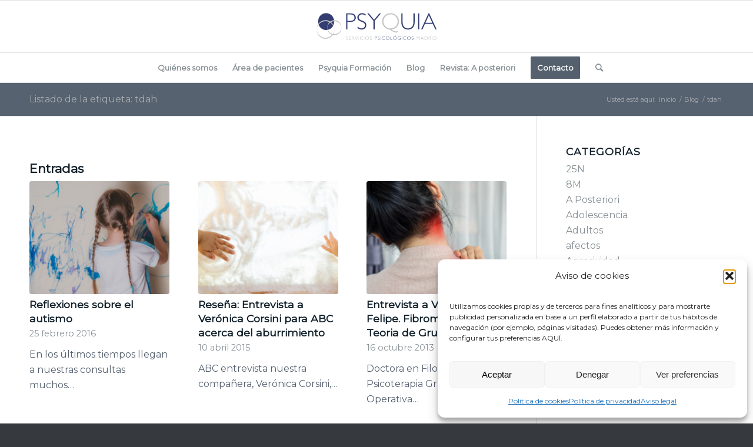

--- FILE ---
content_type: text/html; charset=UTF-8
request_url: https://psyquia.com/etiqueta/tdah/
body_size: 35048
content:
<!DOCTYPE html>
<html lang="es" class="html_stretched responsive av-preloader-disabled  html_header_top html_logo_center html_bottom_nav_header html_menu_right html_slim html_header_sticky html_header_shrinking html_mobile_menu_phone html_header_searchicon html_content_align_center html_header_unstick_top_disabled html_header_stretch_disabled html_av-overlay-side html_av-overlay-side-classic html_av-submenu-noclone html_entry_id_1590 av-cookies-no-cookie-consent av-no-preview av-default-lightbox html_text_menu_active av-mobile-menu-switch-default">
<head>
<meta charset="UTF-8" />
<script type="text/javascript">
/* <![CDATA[ */
var gform;gform||(document.addEventListener("gform_main_scripts_loaded",function(){gform.scriptsLoaded=!0}),document.addEventListener("gform/theme/scripts_loaded",function(){gform.themeScriptsLoaded=!0}),window.addEventListener("DOMContentLoaded",function(){gform.domLoaded=!0}),gform={domLoaded:!1,scriptsLoaded:!1,themeScriptsLoaded:!1,isFormEditor:()=>"function"==typeof InitializeEditor,callIfLoaded:function(o){return!(!gform.domLoaded||!gform.scriptsLoaded||!gform.themeScriptsLoaded&&!gform.isFormEditor()||(gform.isFormEditor()&&console.warn("The use of gform.initializeOnLoaded() is deprecated in the form editor context and will be removed in Gravity Forms 3.1."),o(),0))},initializeOnLoaded:function(o){gform.callIfLoaded(o)||(document.addEventListener("gform_main_scripts_loaded",()=>{gform.scriptsLoaded=!0,gform.callIfLoaded(o)}),document.addEventListener("gform/theme/scripts_loaded",()=>{gform.themeScriptsLoaded=!0,gform.callIfLoaded(o)}),window.addEventListener("DOMContentLoaded",()=>{gform.domLoaded=!0,gform.callIfLoaded(o)}))},hooks:{action:{},filter:{}},addAction:function(o,r,e,t){gform.addHook("action",o,r,e,t)},addFilter:function(o,r,e,t){gform.addHook("filter",o,r,e,t)},doAction:function(o){gform.doHook("action",o,arguments)},applyFilters:function(o){return gform.doHook("filter",o,arguments)},removeAction:function(o,r){gform.removeHook("action",o,r)},removeFilter:function(o,r,e){gform.removeHook("filter",o,r,e)},addHook:function(o,r,e,t,n){null==gform.hooks[o][r]&&(gform.hooks[o][r]=[]);var d=gform.hooks[o][r];null==n&&(n=r+"_"+d.length),gform.hooks[o][r].push({tag:n,callable:e,priority:t=null==t?10:t})},doHook:function(r,o,e){var t;if(e=Array.prototype.slice.call(e,1),null!=gform.hooks[r][o]&&((o=gform.hooks[r][o]).sort(function(o,r){return o.priority-r.priority}),o.forEach(function(o){"function"!=typeof(t=o.callable)&&(t=window[t]),"action"==r?t.apply(null,e):e[0]=t.apply(null,e)})),"filter"==r)return e[0]},removeHook:function(o,r,t,n){var e;null!=gform.hooks[o][r]&&(e=(e=gform.hooks[o][r]).filter(function(o,r,e){return!!(null!=n&&n!=o.tag||null!=t&&t!=o.priority)}),gform.hooks[o][r]=e)}});
/* ]]> */
</script>



<!-- mobile setting -->
<meta name="viewport" content="width=device-width, initial-scale=1">

<!-- Scripts/CSS and wp_head hook -->
<meta name='robots' content='index, follow, max-image-preview:large, max-snippet:-1, max-video-preview:-1' />
	<style>img:is([sizes="auto" i], [sizes^="auto," i]) { contain-intrinsic-size: 3000px 1500px }</style>
	
	<!-- This site is optimized with the Yoast SEO plugin v25.8 - https://yoast.com/wordpress/plugins/seo/ -->
	<title>tdah archivos - Psyquia</title>
	<link rel="canonical" href="https://psyquia.com/etiqueta/tdah/" />
	<meta property="og:locale" content="es_ES" />
	<meta property="og:type" content="article" />
	<meta property="og:title" content="tdah archivos - Psyquia" />
	<meta property="og:url" content="https://psyquia.com/etiqueta/tdah/" />
	<meta property="og:site_name" content="Psyquia" />
	<meta name="twitter:card" content="summary_large_image" />
	<script type="application/ld+json" class="yoast-schema-graph">{"@context":"https://schema.org","@graph":[{"@type":"CollectionPage","@id":"https://psyquia.com/etiqueta/tdah/","url":"https://psyquia.com/etiqueta/tdah/","name":"tdah archivos - Psyquia","isPartOf":{"@id":"https://psyquia.com/#website"},"primaryImageOfPage":{"@id":"https://psyquia.com/etiqueta/tdah/#primaryimage"},"image":{"@id":"https://psyquia.com/etiqueta/tdah/#primaryimage"},"thumbnailUrl":"https://psyquia.com/wp-content/uploads/Untitled-design-127.png","breadcrumb":{"@id":"https://psyquia.com/etiqueta/tdah/#breadcrumb"},"inLanguage":"es"},{"@type":"ImageObject","inLanguage":"es","@id":"https://psyquia.com/etiqueta/tdah/#primaryimage","url":"https://psyquia.com/wp-content/uploads/Untitled-design-127.png","contentUrl":"https://psyquia.com/wp-content/uploads/Untitled-design-127.png","width":1050,"height":600},{"@type":"BreadcrumbList","@id":"https://psyquia.com/etiqueta/tdah/#breadcrumb","itemListElement":[{"@type":"ListItem","position":1,"name":"Portada","item":"https://psyquia.com/portada/"},{"@type":"ListItem","position":2,"name":"tdah"}]},{"@type":"WebSite","@id":"https://psyquia.com/#website","url":"https://psyquia.com/","name":"Psyquia","description":"","potentialAction":[{"@type":"SearchAction","target":{"@type":"EntryPoint","urlTemplate":"https://psyquia.com/?s={search_term_string}"},"query-input":{"@type":"PropertyValueSpecification","valueRequired":true,"valueName":"search_term_string"}}],"inLanguage":"es"}]}</script>
	<!-- / Yoast SEO plugin. -->


<link rel='dns-prefetch' href='//www.googletagmanager.com' />
<link rel="alternate" type="application/rss+xml" title="Psyquia &raquo; Feed" href="https://psyquia.com/feed/" />
<link rel="alternate" type="application/rss+xml" title="Psyquia &raquo; Feed de los comentarios" href="https://psyquia.com/comments/feed/" />
<link rel="alternate" type="application/rss+xml" title="Psyquia &raquo; Etiqueta tdah del feed" href="https://psyquia.com/etiqueta/tdah/feed/" />

<!-- google webfont font replacement -->

			<script type='text/javascript'>

				(function() {

					/*	check if webfonts are disabled by user setting via cookie - or user must opt in.	*/
					var html = document.getElementsByTagName('html')[0];
					var cookie_check = html.className.indexOf('av-cookies-needs-opt-in') >= 0 || html.className.indexOf('av-cookies-can-opt-out') >= 0;
					var allow_continue = true;
					var silent_accept_cookie = html.className.indexOf('av-cookies-user-silent-accept') >= 0;

					if( cookie_check && ! silent_accept_cookie )
					{
						if( ! document.cookie.match(/aviaCookieConsent/) || html.className.indexOf('av-cookies-session-refused') >= 0 )
						{
							allow_continue = false;
						}
						else
						{
							if( ! document.cookie.match(/aviaPrivacyRefuseCookiesHideBar/) )
							{
								allow_continue = false;
							}
							else if( ! document.cookie.match(/aviaPrivacyEssentialCookiesEnabled/) )
							{
								allow_continue = false;
							}
							else if( document.cookie.match(/aviaPrivacyGoogleWebfontsDisabled/) )
							{
								allow_continue = false;
							}
						}
					}

					if( allow_continue )
					{
						var f = document.createElement('link');

						f.type 	= 'text/css';
						f.rel 	= 'stylesheet';
						f.href 	= 'https://fonts.googleapis.com/css?family=Montserrat&display=auto';
						f.id 	= 'avia-google-webfont';

						document.getElementsByTagName('head')[0].appendChild(f);
					}
				})();

			</script>
			<script type="text/javascript">
/* <![CDATA[ */
window._wpemojiSettings = {"baseUrl":"https:\/\/s.w.org\/images\/core\/emoji\/16.0.1\/72x72\/","ext":".png","svgUrl":"https:\/\/s.w.org\/images\/core\/emoji\/16.0.1\/svg\/","svgExt":".svg","source":{"concatemoji":"https:\/\/psyquia.com\/wp-includes\/js\/wp-emoji-release.min.js?ver=6.8.3"}};
/*! This file is auto-generated */
!function(s,n){var o,i,e;function c(e){try{var t={supportTests:e,timestamp:(new Date).valueOf()};sessionStorage.setItem(o,JSON.stringify(t))}catch(e){}}function p(e,t,n){e.clearRect(0,0,e.canvas.width,e.canvas.height),e.fillText(t,0,0);var t=new Uint32Array(e.getImageData(0,0,e.canvas.width,e.canvas.height).data),a=(e.clearRect(0,0,e.canvas.width,e.canvas.height),e.fillText(n,0,0),new Uint32Array(e.getImageData(0,0,e.canvas.width,e.canvas.height).data));return t.every(function(e,t){return e===a[t]})}function u(e,t){e.clearRect(0,0,e.canvas.width,e.canvas.height),e.fillText(t,0,0);for(var n=e.getImageData(16,16,1,1),a=0;a<n.data.length;a++)if(0!==n.data[a])return!1;return!0}function f(e,t,n,a){switch(t){case"flag":return n(e,"\ud83c\udff3\ufe0f\u200d\u26a7\ufe0f","\ud83c\udff3\ufe0f\u200b\u26a7\ufe0f")?!1:!n(e,"\ud83c\udde8\ud83c\uddf6","\ud83c\udde8\u200b\ud83c\uddf6")&&!n(e,"\ud83c\udff4\udb40\udc67\udb40\udc62\udb40\udc65\udb40\udc6e\udb40\udc67\udb40\udc7f","\ud83c\udff4\u200b\udb40\udc67\u200b\udb40\udc62\u200b\udb40\udc65\u200b\udb40\udc6e\u200b\udb40\udc67\u200b\udb40\udc7f");case"emoji":return!a(e,"\ud83e\udedf")}return!1}function g(e,t,n,a){var r="undefined"!=typeof WorkerGlobalScope&&self instanceof WorkerGlobalScope?new OffscreenCanvas(300,150):s.createElement("canvas"),o=r.getContext("2d",{willReadFrequently:!0}),i=(o.textBaseline="top",o.font="600 32px Arial",{});return e.forEach(function(e){i[e]=t(o,e,n,a)}),i}function t(e){var t=s.createElement("script");t.src=e,t.defer=!0,s.head.appendChild(t)}"undefined"!=typeof Promise&&(o="wpEmojiSettingsSupports",i=["flag","emoji"],n.supports={everything:!0,everythingExceptFlag:!0},e=new Promise(function(e){s.addEventListener("DOMContentLoaded",e,{once:!0})}),new Promise(function(t){var n=function(){try{var e=JSON.parse(sessionStorage.getItem(o));if("object"==typeof e&&"number"==typeof e.timestamp&&(new Date).valueOf()<e.timestamp+604800&&"object"==typeof e.supportTests)return e.supportTests}catch(e){}return null}();if(!n){if("undefined"!=typeof Worker&&"undefined"!=typeof OffscreenCanvas&&"undefined"!=typeof URL&&URL.createObjectURL&&"undefined"!=typeof Blob)try{var e="postMessage("+g.toString()+"("+[JSON.stringify(i),f.toString(),p.toString(),u.toString()].join(",")+"));",a=new Blob([e],{type:"text/javascript"}),r=new Worker(URL.createObjectURL(a),{name:"wpTestEmojiSupports"});return void(r.onmessage=function(e){c(n=e.data),r.terminate(),t(n)})}catch(e){}c(n=g(i,f,p,u))}t(n)}).then(function(e){for(var t in e)n.supports[t]=e[t],n.supports.everything=n.supports.everything&&n.supports[t],"flag"!==t&&(n.supports.everythingExceptFlag=n.supports.everythingExceptFlag&&n.supports[t]);n.supports.everythingExceptFlag=n.supports.everythingExceptFlag&&!n.supports.flag,n.DOMReady=!1,n.readyCallback=function(){n.DOMReady=!0}}).then(function(){return e}).then(function(){var e;n.supports.everything||(n.readyCallback(),(e=n.source||{}).concatemoji?t(e.concatemoji):e.wpemoji&&e.twemoji&&(t(e.twemoji),t(e.wpemoji)))}))}((window,document),window._wpemojiSettings);
/* ]]> */
</script>
<link rel='stylesheet' id='avia-grid-css' href='https://psyquia.com/wp-content/themes/enfold/css/grid.css?ver=5.6.10' type='text/css' media='all' />
<link rel='stylesheet' id='avia-base-css' href='https://psyquia.com/wp-content/themes/enfold/css/base.css?ver=5.6.10' type='text/css' media='all' />
<link rel='stylesheet' id='avia-layout-css' href='https://psyquia.com/wp-content/themes/enfold/css/layout.css?ver=5.6.10' type='text/css' media='all' />
<link rel='stylesheet' id='avia-module-blog-css' href='https://psyquia.com/wp-content/themes/enfold/config-templatebuilder/avia-shortcodes/blog/blog.css?ver=5.6.10' type='text/css' media='all' />
<link rel='stylesheet' id='avia-module-postslider-css' href='https://psyquia.com/wp-content/themes/enfold/config-templatebuilder/avia-shortcodes/postslider/postslider.css?ver=5.6.10' type='text/css' media='all' />
<link rel='stylesheet' id='avia-module-button-css' href='https://psyquia.com/wp-content/themes/enfold/config-templatebuilder/avia-shortcodes/buttons/buttons.css?ver=5.6.10' type='text/css' media='all' />
<link rel='stylesheet' id='avia-module-buttonrow-css' href='https://psyquia.com/wp-content/themes/enfold/config-templatebuilder/avia-shortcodes/buttonrow/buttonrow.css?ver=5.6.10' type='text/css' media='all' />
<link rel='stylesheet' id='avia-module-comments-css' href='https://psyquia.com/wp-content/themes/enfold/config-templatebuilder/avia-shortcodes/comments/comments.css?ver=5.6.10' type='text/css' media='all' />
<link rel='stylesheet' id='avia-module-slideshow-css' href='https://psyquia.com/wp-content/themes/enfold/config-templatebuilder/avia-shortcodes/slideshow/slideshow.css?ver=5.6.10' type='text/css' media='all' />
<link rel='stylesheet' id='avia-module-gallery-css' href='https://psyquia.com/wp-content/themes/enfold/config-templatebuilder/avia-shortcodes/gallery/gallery.css?ver=5.6.10' type='text/css' media='all' />
<link rel='stylesheet' id='avia-module-gridrow-css' href='https://psyquia.com/wp-content/themes/enfold/config-templatebuilder/avia-shortcodes/grid_row/grid_row.css?ver=5.6.10' type='text/css' media='all' />
<link rel='stylesheet' id='avia-module-heading-css' href='https://psyquia.com/wp-content/themes/enfold/config-templatebuilder/avia-shortcodes/heading/heading.css?ver=5.6.10' type='text/css' media='all' />
<link rel='stylesheet' id='avia-module-hr-css' href='https://psyquia.com/wp-content/themes/enfold/config-templatebuilder/avia-shortcodes/hr/hr.css?ver=5.6.10' type='text/css' media='all' />
<link rel='stylesheet' id='avia-module-icon-css' href='https://psyquia.com/wp-content/themes/enfold/config-templatebuilder/avia-shortcodes/icon/icon.css?ver=5.6.10' type='text/css' media='all' />
<link rel='stylesheet' id='avia-module-iconbox-css' href='https://psyquia.com/wp-content/themes/enfold/config-templatebuilder/avia-shortcodes/iconbox/iconbox.css?ver=5.6.10' type='text/css' media='all' />
<link rel='stylesheet' id='avia-module-image-css' href='https://psyquia.com/wp-content/themes/enfold/config-templatebuilder/avia-shortcodes/image/image.css?ver=5.6.10' type='text/css' media='all' />
<link rel='stylesheet' id='avia-module-slideshow-accordion-css' href='https://psyquia.com/wp-content/themes/enfold/config-templatebuilder/avia-shortcodes/slideshow_accordion/slideshow_accordion.css?ver=5.6.10' type='text/css' media='all' />
<link rel='stylesheet' id='avia-module-slideshow-fullsize-css' href='https://psyquia.com/wp-content/themes/enfold/config-templatebuilder/avia-shortcodes/slideshow_fullsize/slideshow_fullsize.css?ver=5.6.10' type='text/css' media='all' />
<link rel='stylesheet' id='avia-module-social-css' href='https://psyquia.com/wp-content/themes/enfold/config-templatebuilder/avia-shortcodes/social_share/social_share.css?ver=5.6.10' type='text/css' media='all' />
<link rel='stylesheet' id='avia-module-tabs-css' href='https://psyquia.com/wp-content/themes/enfold/config-templatebuilder/avia-shortcodes/tabs/tabs.css?ver=5.6.10' type='text/css' media='all' />
<link rel='stylesheet' id='avia-module-team-css' href='https://psyquia.com/wp-content/themes/enfold/config-templatebuilder/avia-shortcodes/team/team.css?ver=5.6.10' type='text/css' media='all' />
<link rel='stylesheet' id='avia-module-video-css' href='https://psyquia.com/wp-content/themes/enfold/config-templatebuilder/avia-shortcodes/video/video.css?ver=5.6.10' type='text/css' media='all' />
<style id='wp-emoji-styles-inline-css' type='text/css'>

	img.wp-smiley, img.emoji {
		display: inline !important;
		border: none !important;
		box-shadow: none !important;
		height: 1em !important;
		width: 1em !important;
		margin: 0 0.07em !important;
		vertical-align: -0.1em !important;
		background: none !important;
		padding: 0 !important;
	}
</style>
<link rel='stylesheet' id='wp-block-library-css' href='https://psyquia.com/wp-includes/css/dist/block-library/style.min.css?ver=6.8.3' type='text/css' media='all' />
<style id='global-styles-inline-css' type='text/css'>
:root{--wp--preset--aspect-ratio--square: 1;--wp--preset--aspect-ratio--4-3: 4/3;--wp--preset--aspect-ratio--3-4: 3/4;--wp--preset--aspect-ratio--3-2: 3/2;--wp--preset--aspect-ratio--2-3: 2/3;--wp--preset--aspect-ratio--16-9: 16/9;--wp--preset--aspect-ratio--9-16: 9/16;--wp--preset--color--black: #000000;--wp--preset--color--cyan-bluish-gray: #abb8c3;--wp--preset--color--white: #ffffff;--wp--preset--color--pale-pink: #f78da7;--wp--preset--color--vivid-red: #cf2e2e;--wp--preset--color--luminous-vivid-orange: #ff6900;--wp--preset--color--luminous-vivid-amber: #fcb900;--wp--preset--color--light-green-cyan: #7bdcb5;--wp--preset--color--vivid-green-cyan: #00d084;--wp--preset--color--pale-cyan-blue: #8ed1fc;--wp--preset--color--vivid-cyan-blue: #0693e3;--wp--preset--color--vivid-purple: #9b51e0;--wp--preset--color--metallic-red: #b02b2c;--wp--preset--color--maximum-yellow-red: #edae44;--wp--preset--color--yellow-sun: #eeee22;--wp--preset--color--palm-leaf: #83a846;--wp--preset--color--aero: #7bb0e7;--wp--preset--color--old-lavender: #745f7e;--wp--preset--color--steel-teal: #5f8789;--wp--preset--color--raspberry-pink: #d65799;--wp--preset--color--medium-turquoise: #4ecac2;--wp--preset--gradient--vivid-cyan-blue-to-vivid-purple: linear-gradient(135deg,rgba(6,147,227,1) 0%,rgb(155,81,224) 100%);--wp--preset--gradient--light-green-cyan-to-vivid-green-cyan: linear-gradient(135deg,rgb(122,220,180) 0%,rgb(0,208,130) 100%);--wp--preset--gradient--luminous-vivid-amber-to-luminous-vivid-orange: linear-gradient(135deg,rgba(252,185,0,1) 0%,rgba(255,105,0,1) 100%);--wp--preset--gradient--luminous-vivid-orange-to-vivid-red: linear-gradient(135deg,rgba(255,105,0,1) 0%,rgb(207,46,46) 100%);--wp--preset--gradient--very-light-gray-to-cyan-bluish-gray: linear-gradient(135deg,rgb(238,238,238) 0%,rgb(169,184,195) 100%);--wp--preset--gradient--cool-to-warm-spectrum: linear-gradient(135deg,rgb(74,234,220) 0%,rgb(151,120,209) 20%,rgb(207,42,186) 40%,rgb(238,44,130) 60%,rgb(251,105,98) 80%,rgb(254,248,76) 100%);--wp--preset--gradient--blush-light-purple: linear-gradient(135deg,rgb(255,206,236) 0%,rgb(152,150,240) 100%);--wp--preset--gradient--blush-bordeaux: linear-gradient(135deg,rgb(254,205,165) 0%,rgb(254,45,45) 50%,rgb(107,0,62) 100%);--wp--preset--gradient--luminous-dusk: linear-gradient(135deg,rgb(255,203,112) 0%,rgb(199,81,192) 50%,rgb(65,88,208) 100%);--wp--preset--gradient--pale-ocean: linear-gradient(135deg,rgb(255,245,203) 0%,rgb(182,227,212) 50%,rgb(51,167,181) 100%);--wp--preset--gradient--electric-grass: linear-gradient(135deg,rgb(202,248,128) 0%,rgb(113,206,126) 100%);--wp--preset--gradient--midnight: linear-gradient(135deg,rgb(2,3,129) 0%,rgb(40,116,252) 100%);--wp--preset--font-size--small: 1rem;--wp--preset--font-size--medium: 1.125rem;--wp--preset--font-size--large: 1.75rem;--wp--preset--font-size--x-large: clamp(1.75rem, 3vw, 2.25rem);--wp--preset--spacing--20: 0.44rem;--wp--preset--spacing--30: 0.67rem;--wp--preset--spacing--40: 1rem;--wp--preset--spacing--50: 1.5rem;--wp--preset--spacing--60: 2.25rem;--wp--preset--spacing--70: 3.38rem;--wp--preset--spacing--80: 5.06rem;--wp--preset--shadow--natural: 6px 6px 9px rgba(0, 0, 0, 0.2);--wp--preset--shadow--deep: 12px 12px 50px rgba(0, 0, 0, 0.4);--wp--preset--shadow--sharp: 6px 6px 0px rgba(0, 0, 0, 0.2);--wp--preset--shadow--outlined: 6px 6px 0px -3px rgba(255, 255, 255, 1), 6px 6px rgba(0, 0, 0, 1);--wp--preset--shadow--crisp: 6px 6px 0px rgba(0, 0, 0, 1);}:root { --wp--style--global--content-size: 800px;--wp--style--global--wide-size: 1130px; }:where(body) { margin: 0; }.wp-site-blocks > .alignleft { float: left; margin-right: 2em; }.wp-site-blocks > .alignright { float: right; margin-left: 2em; }.wp-site-blocks > .aligncenter { justify-content: center; margin-left: auto; margin-right: auto; }:where(.is-layout-flex){gap: 0.5em;}:where(.is-layout-grid){gap: 0.5em;}.is-layout-flow > .alignleft{float: left;margin-inline-start: 0;margin-inline-end: 2em;}.is-layout-flow > .alignright{float: right;margin-inline-start: 2em;margin-inline-end: 0;}.is-layout-flow > .aligncenter{margin-left: auto !important;margin-right: auto !important;}.is-layout-constrained > .alignleft{float: left;margin-inline-start: 0;margin-inline-end: 2em;}.is-layout-constrained > .alignright{float: right;margin-inline-start: 2em;margin-inline-end: 0;}.is-layout-constrained > .aligncenter{margin-left: auto !important;margin-right: auto !important;}.is-layout-constrained > :where(:not(.alignleft):not(.alignright):not(.alignfull)){max-width: var(--wp--style--global--content-size);margin-left: auto !important;margin-right: auto !important;}.is-layout-constrained > .alignwide{max-width: var(--wp--style--global--wide-size);}body .is-layout-flex{display: flex;}.is-layout-flex{flex-wrap: wrap;align-items: center;}.is-layout-flex > :is(*, div){margin: 0;}body .is-layout-grid{display: grid;}.is-layout-grid > :is(*, div){margin: 0;}body{padding-top: 0px;padding-right: 0px;padding-bottom: 0px;padding-left: 0px;}a:where(:not(.wp-element-button)){text-decoration: underline;}:root :where(.wp-element-button, .wp-block-button__link){background-color: #32373c;border-width: 0;color: #fff;font-family: inherit;font-size: inherit;line-height: inherit;padding: calc(0.667em + 2px) calc(1.333em + 2px);text-decoration: none;}.has-black-color{color: var(--wp--preset--color--black) !important;}.has-cyan-bluish-gray-color{color: var(--wp--preset--color--cyan-bluish-gray) !important;}.has-white-color{color: var(--wp--preset--color--white) !important;}.has-pale-pink-color{color: var(--wp--preset--color--pale-pink) !important;}.has-vivid-red-color{color: var(--wp--preset--color--vivid-red) !important;}.has-luminous-vivid-orange-color{color: var(--wp--preset--color--luminous-vivid-orange) !important;}.has-luminous-vivid-amber-color{color: var(--wp--preset--color--luminous-vivid-amber) !important;}.has-light-green-cyan-color{color: var(--wp--preset--color--light-green-cyan) !important;}.has-vivid-green-cyan-color{color: var(--wp--preset--color--vivid-green-cyan) !important;}.has-pale-cyan-blue-color{color: var(--wp--preset--color--pale-cyan-blue) !important;}.has-vivid-cyan-blue-color{color: var(--wp--preset--color--vivid-cyan-blue) !important;}.has-vivid-purple-color{color: var(--wp--preset--color--vivid-purple) !important;}.has-metallic-red-color{color: var(--wp--preset--color--metallic-red) !important;}.has-maximum-yellow-red-color{color: var(--wp--preset--color--maximum-yellow-red) !important;}.has-yellow-sun-color{color: var(--wp--preset--color--yellow-sun) !important;}.has-palm-leaf-color{color: var(--wp--preset--color--palm-leaf) !important;}.has-aero-color{color: var(--wp--preset--color--aero) !important;}.has-old-lavender-color{color: var(--wp--preset--color--old-lavender) !important;}.has-steel-teal-color{color: var(--wp--preset--color--steel-teal) !important;}.has-raspberry-pink-color{color: var(--wp--preset--color--raspberry-pink) !important;}.has-medium-turquoise-color{color: var(--wp--preset--color--medium-turquoise) !important;}.has-black-background-color{background-color: var(--wp--preset--color--black) !important;}.has-cyan-bluish-gray-background-color{background-color: var(--wp--preset--color--cyan-bluish-gray) !important;}.has-white-background-color{background-color: var(--wp--preset--color--white) !important;}.has-pale-pink-background-color{background-color: var(--wp--preset--color--pale-pink) !important;}.has-vivid-red-background-color{background-color: var(--wp--preset--color--vivid-red) !important;}.has-luminous-vivid-orange-background-color{background-color: var(--wp--preset--color--luminous-vivid-orange) !important;}.has-luminous-vivid-amber-background-color{background-color: var(--wp--preset--color--luminous-vivid-amber) !important;}.has-light-green-cyan-background-color{background-color: var(--wp--preset--color--light-green-cyan) !important;}.has-vivid-green-cyan-background-color{background-color: var(--wp--preset--color--vivid-green-cyan) !important;}.has-pale-cyan-blue-background-color{background-color: var(--wp--preset--color--pale-cyan-blue) !important;}.has-vivid-cyan-blue-background-color{background-color: var(--wp--preset--color--vivid-cyan-blue) !important;}.has-vivid-purple-background-color{background-color: var(--wp--preset--color--vivid-purple) !important;}.has-metallic-red-background-color{background-color: var(--wp--preset--color--metallic-red) !important;}.has-maximum-yellow-red-background-color{background-color: var(--wp--preset--color--maximum-yellow-red) !important;}.has-yellow-sun-background-color{background-color: var(--wp--preset--color--yellow-sun) !important;}.has-palm-leaf-background-color{background-color: var(--wp--preset--color--palm-leaf) !important;}.has-aero-background-color{background-color: var(--wp--preset--color--aero) !important;}.has-old-lavender-background-color{background-color: var(--wp--preset--color--old-lavender) !important;}.has-steel-teal-background-color{background-color: var(--wp--preset--color--steel-teal) !important;}.has-raspberry-pink-background-color{background-color: var(--wp--preset--color--raspberry-pink) !important;}.has-medium-turquoise-background-color{background-color: var(--wp--preset--color--medium-turquoise) !important;}.has-black-border-color{border-color: var(--wp--preset--color--black) !important;}.has-cyan-bluish-gray-border-color{border-color: var(--wp--preset--color--cyan-bluish-gray) !important;}.has-white-border-color{border-color: var(--wp--preset--color--white) !important;}.has-pale-pink-border-color{border-color: var(--wp--preset--color--pale-pink) !important;}.has-vivid-red-border-color{border-color: var(--wp--preset--color--vivid-red) !important;}.has-luminous-vivid-orange-border-color{border-color: var(--wp--preset--color--luminous-vivid-orange) !important;}.has-luminous-vivid-amber-border-color{border-color: var(--wp--preset--color--luminous-vivid-amber) !important;}.has-light-green-cyan-border-color{border-color: var(--wp--preset--color--light-green-cyan) !important;}.has-vivid-green-cyan-border-color{border-color: var(--wp--preset--color--vivid-green-cyan) !important;}.has-pale-cyan-blue-border-color{border-color: var(--wp--preset--color--pale-cyan-blue) !important;}.has-vivid-cyan-blue-border-color{border-color: var(--wp--preset--color--vivid-cyan-blue) !important;}.has-vivid-purple-border-color{border-color: var(--wp--preset--color--vivid-purple) !important;}.has-metallic-red-border-color{border-color: var(--wp--preset--color--metallic-red) !important;}.has-maximum-yellow-red-border-color{border-color: var(--wp--preset--color--maximum-yellow-red) !important;}.has-yellow-sun-border-color{border-color: var(--wp--preset--color--yellow-sun) !important;}.has-palm-leaf-border-color{border-color: var(--wp--preset--color--palm-leaf) !important;}.has-aero-border-color{border-color: var(--wp--preset--color--aero) !important;}.has-old-lavender-border-color{border-color: var(--wp--preset--color--old-lavender) !important;}.has-steel-teal-border-color{border-color: var(--wp--preset--color--steel-teal) !important;}.has-raspberry-pink-border-color{border-color: var(--wp--preset--color--raspberry-pink) !important;}.has-medium-turquoise-border-color{border-color: var(--wp--preset--color--medium-turquoise) !important;}.has-vivid-cyan-blue-to-vivid-purple-gradient-background{background: var(--wp--preset--gradient--vivid-cyan-blue-to-vivid-purple) !important;}.has-light-green-cyan-to-vivid-green-cyan-gradient-background{background: var(--wp--preset--gradient--light-green-cyan-to-vivid-green-cyan) !important;}.has-luminous-vivid-amber-to-luminous-vivid-orange-gradient-background{background: var(--wp--preset--gradient--luminous-vivid-amber-to-luminous-vivid-orange) !important;}.has-luminous-vivid-orange-to-vivid-red-gradient-background{background: var(--wp--preset--gradient--luminous-vivid-orange-to-vivid-red) !important;}.has-very-light-gray-to-cyan-bluish-gray-gradient-background{background: var(--wp--preset--gradient--very-light-gray-to-cyan-bluish-gray) !important;}.has-cool-to-warm-spectrum-gradient-background{background: var(--wp--preset--gradient--cool-to-warm-spectrum) !important;}.has-blush-light-purple-gradient-background{background: var(--wp--preset--gradient--blush-light-purple) !important;}.has-blush-bordeaux-gradient-background{background: var(--wp--preset--gradient--blush-bordeaux) !important;}.has-luminous-dusk-gradient-background{background: var(--wp--preset--gradient--luminous-dusk) !important;}.has-pale-ocean-gradient-background{background: var(--wp--preset--gradient--pale-ocean) !important;}.has-electric-grass-gradient-background{background: var(--wp--preset--gradient--electric-grass) !important;}.has-midnight-gradient-background{background: var(--wp--preset--gradient--midnight) !important;}.has-small-font-size{font-size: var(--wp--preset--font-size--small) !important;}.has-medium-font-size{font-size: var(--wp--preset--font-size--medium) !important;}.has-large-font-size{font-size: var(--wp--preset--font-size--large) !important;}.has-x-large-font-size{font-size: var(--wp--preset--font-size--x-large) !important;}
:where(.wp-block-post-template.is-layout-flex){gap: 1.25em;}:where(.wp-block-post-template.is-layout-grid){gap: 1.25em;}
:where(.wp-block-columns.is-layout-flex){gap: 2em;}:where(.wp-block-columns.is-layout-grid){gap: 2em;}
:root :where(.wp-block-pullquote){font-size: 1.5em;line-height: 1.6;}
</style>
<link rel='stylesheet' id='cmplz-general-css' href='https://psyquia.com/wp-content/plugins/complianz-gdpr/assets/css/cookieblocker.min.css?ver=1757250799' type='text/css' media='all' />
<link rel='stylesheet' id='avia-scs-css' href='https://psyquia.com/wp-content/themes/enfold/css/shortcodes.css?ver=5.6.10' type='text/css' media='all' />
<link rel='stylesheet' id='avia-fold-unfold-css' href='https://psyquia.com/wp-content/themes/enfold/css/avia-snippet-fold-unfold.css?ver=5.6.10' type='text/css' media='all' />
<link rel='stylesheet' id='avia-popup-css-css' href='https://psyquia.com/wp-content/themes/enfold/js/aviapopup/magnific-popup.min.css?ver=5.6.10' type='text/css' media='screen' />
<link rel='stylesheet' id='avia-lightbox-css' href='https://psyquia.com/wp-content/themes/enfold/css/avia-snippet-lightbox.css?ver=5.6.10' type='text/css' media='screen' />
<link rel='stylesheet' id='avia-widget-css-css' href='https://psyquia.com/wp-content/themes/enfold/css/avia-snippet-widget.css?ver=5.6.10' type='text/css' media='screen' />
<link rel='stylesheet' id='avia-dynamic-css' href='https://psyquia.com/wp-content/uploads/dynamic_avia/enfold.css?ver=68bd816ea0778' type='text/css' media='all' />
<link rel='stylesheet' id='avia-custom-css' href='https://psyquia.com/wp-content/themes/enfold/css/custom.css?ver=5.6.10' type='text/css' media='all' />
<link rel='stylesheet' id='avia-gravity-css' href='https://psyquia.com/wp-content/themes/enfold/config-gravityforms/gravity-mod.css?ver=5.6.10' type='text/css' media='screen' />
<script type="text/javascript" src="https://psyquia.com/wp-includes/js/jquery/jquery.min.js?ver=3.7.1" id="jquery-core-js"></script>
<script type="text/javascript" src="https://psyquia.com/wp-includes/js/jquery/jquery-migrate.min.js?ver=3.4.1" id="jquery-migrate-js"></script>
<script type="text/javascript" src="https://psyquia.com/wp-content/themes/enfold/js/avia-js.js?ver=5.6.10" id="avia-js-js"></script>
<script type="text/javascript" src="https://psyquia.com/wp-content/themes/enfold/js/avia-compat.js?ver=5.6.10" id="avia-compat-js"></script>

<!-- Fragmento de código de la etiqueta de Google (gtag.js) añadida por Site Kit -->
<!-- Fragmento de código de Google Analytics añadido por Site Kit -->
<script type="text/javascript" src="https://www.googletagmanager.com/gtag/js?id=GT-P82LSZRT" id="google_gtagjs-js" async></script>
<script type="text/javascript" id="google_gtagjs-js-after">
/* <![CDATA[ */
window.dataLayer = window.dataLayer || [];function gtag(){dataLayer.push(arguments);}
gtag("set","linker",{"domains":["psyquia.com"]});
gtag("js", new Date());
gtag("set", "developer_id.dZTNiMT", true);
gtag("config", "GT-P82LSZRT");
 window._googlesitekit = window._googlesitekit || {}; window._googlesitekit.throttledEvents = []; window._googlesitekit.gtagEvent = (name, data) => { var key = JSON.stringify( { name, data } ); if ( !! window._googlesitekit.throttledEvents[ key ] ) { return; } window._googlesitekit.throttledEvents[ key ] = true; setTimeout( () => { delete window._googlesitekit.throttledEvents[ key ]; }, 5 ); gtag( "event", name, { ...data, event_source: "site-kit" } ); }; 
/* ]]> */
</script>
<link rel="https://api.w.org/" href="https://psyquia.com/wp-json/" /><link rel="alternate" title="JSON" type="application/json" href="https://psyquia.com/wp-json/wp/v2/tags/4225" /><link rel="EditURI" type="application/rsd+xml" title="RSD" href="https://psyquia.com/xmlrpc.php?rsd" />
<meta name="generator" content="WordPress 6.8.3" />
<meta name="generator" content="Site Kit by Google 1.160.1" />			<style>.cmplz-hidden {
					display: none !important;
				}</style><link rel="profile" href="https://gmpg.org/xfn/11" />
<link rel="alternate" type="application/rss+xml" title="Psyquia RSS2 Feed" href="https://psyquia.com/feed/" />
<link rel="pingback" href="https://psyquia.com/xmlrpc.php" />
<!--[if lt IE 9]><script src="https://psyquia.com/wp-content/themes/enfold/js/html5shiv.js"></script><![endif]-->
<link rel="icon" href="https://psyquia.com/wp-content/uploads/favicon_psyquia.png" type="image/png">
		<style type="text/css" id="wp-custom-css">
			

@media (min-width: 768px) and (max-width: 1024px) and (orientation: landscape) {
  
  #av_section_1{
	max-height: 350px;
}

}



@media (min-width: 481px) and (max-width: 767px) {
  #av_section_1{
	max-height: 250px;
}

  
}



@media (min-width: 320px) and (max-width: 480px) {
  #av_section_1{
	max-height: 250px;
}
  
}

#top .avia-slideshow-button.avia-color-light{
	font-size: 16px;
}

#top #header .avia_mega_div > .sub-menu{
		padding: 20px;
}		</style>
		<style type="text/css">
		@font-face {font-family: 'entypo-fontello'; font-weight: normal; font-style: normal; font-display: auto;
		src: url('https://psyquia.com/wp-content/themes/enfold/config-templatebuilder/avia-template-builder/assets/fonts/entypo-fontello.woff2') format('woff2'),
		url('https://psyquia.com/wp-content/themes/enfold/config-templatebuilder/avia-template-builder/assets/fonts/entypo-fontello.woff') format('woff'),
		url('https://psyquia.com/wp-content/themes/enfold/config-templatebuilder/avia-template-builder/assets/fonts/entypo-fontello.ttf') format('truetype'),
		url('https://psyquia.com/wp-content/themes/enfold/config-templatebuilder/avia-template-builder/assets/fonts/entypo-fontello.svg#entypo-fontello') format('svg'),
		url('https://psyquia.com/wp-content/themes/enfold/config-templatebuilder/avia-template-builder/assets/fonts/entypo-fontello.eot'),
		url('https://psyquia.com/wp-content/themes/enfold/config-templatebuilder/avia-template-builder/assets/fonts/entypo-fontello.eot?#iefix') format('embedded-opentype');
		} #top .avia-font-entypo-fontello, body .avia-font-entypo-fontello, html body [data-av_iconfont='entypo-fontello']:before{ font-family: 'entypo-fontello'; }
		</style>

<!--
Debugging Info for Theme support: 

Theme: Enfold
Version: 5.6.10
Installed: enfold
AviaFramework Version: 5.6
AviaBuilder Version: 5.3
aviaElementManager Version: 1.0.1
ML:1024-PU:32-PLA:14
WP:6.8.3
Compress: CSS:disabled - JS:disabled
Updates: enabled - token has changed and not verified
PLAu:12
-->
</head>

<body data-cmplz=1 id="top" class="archive tag tag-tdah tag-4225 wp-theme-enfold stretched rtl_columns av-curtain-numeric montserrat  avia-responsive-images-support" itemscope="itemscope" itemtype="https://schema.org/WebPage" >

	
	<div id='wrap_all'>

	
<header id='header' class='all_colors header_color light_bg_color  av_header_top av_logo_center av_bottom_nav_header av_menu_right av_slim av_header_sticky av_header_shrinking av_header_stretch_disabled av_mobile_menu_phone av_header_searchicon av_header_unstick_top_disabled av_header_border_disabled' data-av_shrink_factor='50' role="banner" itemscope="itemscope" itemtype="https://schema.org/WPHeader" >

		<div  id='header_main' class='container_wrap container_wrap_logo'>

        <div class='container av-logo-container'><div class='inner-container'><span class='logo avia-svg-logo'><a href='https://psyquia.com/' class='av-contains-svg' aria-label='logo_psyquia' title='logo_psyquia'><svg role="graphics-document" title="logo_psyquia"   width="250px" height="108px" viewBox="0 0 478 108" version="1.1" xmlns="http://www.w3.org/2000/svg" xmlns:xlink="http://www.w3.org/1999/xlink" preserveAspectRatio="xMidYMid meet">
    <!-- Generator: Sketch 59.1 (86144) - https://sketch.com -->
    <title>Group 48</title>
    <desc>Created with Sketch.</desc>
    <defs>
        <polygon id="path-1" points="0 198.425 538.583 198.425 538.583 0 0 0"></polygon>
    </defs>
    <g id="Page-1" stroke="none" stroke-width="1" fill="none" fill-rule="evenodd">
        <g id="Group-48" transform="translate(-30.000000, -45.000000)">
            <path d="M94.7203,62.6907 C103.9813,77.4697 99.5093,96.9587 84.7303,106.2197 C69.9503,115.4807 50.4623,111.0077 41.2003,96.2297 C31.9393,81.4497 36.4123,61.9617 51.1913,52.6997 C65.9703,43.4387 85.4593,47.9117 94.7203,62.6907" id="Fill-1" fill="#333D71"></path>
            <path d="M94.7203,64.8098 C101.7203,76.5438 99.9203,90.1958 90.1483,99.8218 C81.3643,108.4748 68.0013,111.2328 56.5123,106.7738 C44.9873,102.3018 35.3333,89.8778 36.7073,77.0928 C38.0153,64.9118 47.7773,54.4858 59.3363,51.1988 C72.9073,47.3398 87.0703,53.1748 94.7203,64.8098 C94.0813,63.8378 95.3783,61.5718 94.7203,60.5708 C86.2623,47.7078 69.8523,42.1428 55.5013,48.3258 C42.7423,53.8228 36.3493,66.1348 36.3552958,79.5548 C36.3613,93.0318 43.0343,105.4578 55.9053,110.7628 C70.1943,116.6528 87.1633,111.0688 95.0883,97.7598 C101.5683,86.8768 101.1363,71.3248 94.7203,60.5708 C95.3333,61.5988 94.0903,63.7538 94.7203,64.8098" id="Fill-3" fill="#333D71"></path>
            <path d="M95.4947,94.509 C99.1277,100.569 101.5717,107.742 100.3537,114.848 C99.1927,121.622 96.0287,127.993 91.3157,132.996 C81.7127,143.191 66.5827,146.725 53.4577,141.844 C40.8657,137.16 29.9337,123.805 30.7527,109.85 C31.5667,95.98 42.2327,83.719 55.2227,79.639 C70.5047,74.839 86.8297,81.27 95.4947,94.509 C94.8567,93.535 96.1517,91.274 95.4947,90.27 C86.1567,76.002 67.9327,69.81 52.0187,76.574 C37.7397,82.644 30.5577,96.414 30.5776583,111.404 C30.5977,126.166 38.2307,139.788 52.2317,145.6 C67.8357,152.077 86.3897,146.24 95.4197,131.941 C103.0667,119.83 102.7827,102.427 95.4947,90.27 C96.1097,91.296 94.8637,93.456 95.4947,94.509" id="Fill-5" fill="#C5C5C5"></path>
            <path d="M111.5953,80.1794 C125.0463,86.1644 132.7963,101.3604 125.4813,114.9914 C118.7703,127.4984 103.2163,133.0034 90.1273,127.5594 C76.5393,121.9084 69.0433,106.1634 76.2413,92.7474 C83.0613,80.0384 98.3643,75.0534 111.5953,80.1794 C111.1463,80.0054 112.0993,76.1364 111.5953,75.9404 C98.5983,70.9054 83.5843,75.5874 76.5793,87.9134 C72.0803,95.8324 71.4853,107.5034 74.7803,116.0454 C79.7283,128.8734 93.7883,136.3434 107.1883,133.2194 C120.0773,130.2134 128.5423,118.7004 128.8333,105.7084 C129.1233,92.8044 123.8893,81.4104 111.5953,75.9404 C112.0943,76.1624 111.0443,79.9344 111.5953,80.1794" id="Fill-7" fill="#C5C5C5"></path>
            <path d="M154.859,139.4485 L154.859,140.5905 C153.695,139.9055 152.694,139.5635 151.857,139.5635 C151.051,139.5635 150.378,139.8075 149.838,140.2975 C149.297,140.7875 149.026,141.3925 149.026,142.1155 C149.026,142.6345 149.186,143.1005 149.506,143.5165 C149.826,143.9325 150.495,144.3325 151.511,144.7165 C152.528,145.0995 153.271,145.4205 153.737,145.6765 C154.204,145.9315 154.6,146.3025 154.926,146.7895 C155.253,147.2755 155.416,147.9055 155.416,148.6785 C155.416,149.7095 155.039,150.5795 154.284,151.2895 C153.529,151.9995 152.609,152.3545 151.521,152.3545 C150.408,152.3545 149.263,151.9645 148.086,151.1835 L148.086,149.9655 C149.384,150.9185 150.51,151.3945 151.463,151.3945 C152.256,151.3945 152.926,151.1365 153.474,150.6225 C154.021,150.1075 154.294,149.4755 154.294,148.7265 C154.294,148.1575 154.124,147.6435 153.785,147.1865 C153.446,146.7295 152.759,146.3025 151.723,145.9035 C150.687,145.5065 149.947,145.1855 149.503,144.9425 C149.058,144.7005 148.68,144.3525 148.369,143.9025 C148.06,143.4515 147.904,142.8715 147.904,142.1615 C147.904,141.1775 148.281,140.3385 149.036,139.6445 C149.791,138.9505 150.699,138.6035 151.761,138.6035 C152.803,138.6035 153.836,138.8865 154.859,139.4485" id="Fill-9" fill="#B2B2B1"></path>
            <polygon id="Fill-11" fill="#B2B2B1" points="167.0704 138.7766 167.0704 139.6396 160.7964 139.6396 160.7964 145.0046 166.9074 145.0046 166.9074 145.8776 160.7964 145.8776 160.7964 151.3176 167.2234 151.3176 167.2234 152.1816 159.7594 152.1816 159.7594 138.7766"></polygon>
            <path d="M172.3741,139.6399 L172.3741,144.8889 L174.6001,144.8889 C175.7321,144.8889 176.5971,144.6609 177.1941,144.2029 C177.7931,143.7449 178.0921,143.0979 178.0921,142.2599 C178.0921,141.4349 177.7881,140.7909 177.1811,140.3309 C176.5721,139.8699 175.7001,139.6399 174.5611,139.6399 L172.3741,139.6399 Z M171.3381,138.7769 L174.7721,138.7769 C176.2111,138.7769 177.3111,139.0879 178.0731,139.7119 C178.8331,140.3359 179.2141,141.1789 179.2141,142.2409 C179.2141,143.7889 178.3641,144.8759 176.6621,145.5029 C177.1031,145.7139 177.6981,146.3959 178.4471,147.5469 L181.4781,152.1819 L180.2521,152.1819 L177.9171,148.5079 C177.1381,147.2799 176.5291,146.5129 176.0951,146.2079 C175.6611,145.9049 175.0241,145.7519 174.1861,145.7519 L172.3741,145.7519 L172.3741,152.1819 L171.3381,152.1819 L171.3381,138.7769 Z" id="Fill-13" fill="#B2B2B1"></path>
            <polygon id="Fill-15" fill="#B2B2B1" points="194.0445 138.7766 188.4285 152.3156 188.1225 152.3156 182.4845 138.7766 183.5345 138.7766 188.2845 150.1186 192.9995 138.7766"></polygon>
            <mask id="mask-2" fill="white">
                <use xlink:href="#path-1"></use>
            </mask>
            <g id="Clip-18"></g>
            <polygon id="Fill-17" fill="#B2B2B1" mask="url(#mask-2)" points="197.601 152.182 198.637 152.182 198.637 138.777 197.601 138.777"></polygon>
            <path d="M214.8307,139.7268 L214.8307,140.8588 C213.2057,139.9958 211.6137,139.5638 210.0537,139.5638 C208.3907,139.5638 206.9987,140.1288 205.8807,141.2618 C204.7607,142.3938 204.2007,143.8078 204.2007,145.5028 C204.2007,147.2178 204.7647,148.6278 205.8907,149.7348 C207.0147,150.8418 208.4507,151.3948 210.1967,151.3948 C211.6557,151.3948 213.2457,150.9378 214.9657,150.0228 L214.9657,151.0968 C213.3787,151.9358 211.7957,152.3548 210.2167,152.3548 C208.1757,152.3548 206.4757,151.7008 205.1177,150.3918 C203.7587,149.0838 203.0797,147.4548 203.0797,145.5028 C203.0797,143.5398 203.7717,141.8988 205.1607,140.5808 C206.5477,139.2628 208.2027,138.6038 210.1207,138.6038 C211.6297,138.6038 213.2007,138.9778 214.8307,139.7268" id="Fill-19" fill="#B2B2B1" mask="url(#mask-2)"></path>
            <polygon id="Fill-20" fill="#B2B2B1" mask="url(#mask-2)" points="218.916 152.182 219.952 152.182 219.952 138.777 218.916 138.777"></polygon>
            <path d="M231.544,151.3947 C233.211,151.3947 234.62,150.8237 235.767,149.6817 C236.913,148.5407 237.487,147.1407 237.487,145.4837 C237.487,143.8207 236.913,142.4177 235.767,141.2767 C234.62,140.1337 233.211,139.5637 231.544,139.5637 C229.87,139.5637 228.452,140.1337 227.292,141.2767 C226.132,142.4177 225.553,143.8207 225.553,145.4837 C225.553,147.1407 226.132,148.5407 227.292,149.6817 C228.452,150.8237 229.87,151.3947 231.544,151.3947 M231.505,138.6037 C233.487,138.6037 235.167,139.2707 236.543,140.6047 C237.921,141.9387 238.609,143.5647 238.609,145.4837 C238.609,147.3967 237.921,149.0197 236.543,150.3537 C235.167,151.6877 233.487,152.3547 231.505,152.3547 C229.531,152.3547 227.857,151.6877 226.486,150.3537 C225.116,149.0197 224.43,147.3967 224.43,145.4837 C224.43,143.5647 225.116,141.9387 226.486,140.6047 C227.857,139.2707 229.531,138.6037 231.505,138.6037" id="Fill-21" fill="#B2B2B1" mask="url(#mask-2)"></path>
            <path d="M249.4293,139.4485 L249.4293,140.5905 C248.2653,139.9055 247.2643,139.5635 246.4273,139.5635 C245.6213,139.5635 244.9483,139.8075 244.4083,140.2975 C243.8673,140.7875 243.5963,141.3925 243.5963,142.1155 C243.5963,142.6345 243.7563,143.1005 244.0763,143.5165 C244.3963,143.9325 245.0653,144.3325 246.0813,144.7165 C247.0983,145.0995 247.8413,145.4205 248.3073,145.6765 C248.7743,145.9315 249.1703,146.3025 249.4963,146.7895 C249.8233,147.2755 249.9863,147.9055 249.9863,148.6785 C249.9863,149.7095 249.6093,150.5795 248.8543,151.2895 C248.0993,151.9995 247.1793,152.3545 246.0913,152.3545 C244.9783,152.3545 243.8333,151.9645 242.6563,151.1835 L242.6563,149.9655 C243.9543,150.9185 245.0803,151.3945 246.0333,151.3945 C246.8263,151.3945 247.4963,151.1365 248.0433,150.6225 C248.5903,150.1075 248.8643,149.4755 248.8643,148.7265 C248.8643,148.1575 248.6943,147.6435 248.3553,147.1865 C248.0163,146.7295 247.3293,146.3025 246.2933,145.9035 C245.2573,145.5065 244.5173,145.1855 244.0733,144.9425 C243.6273,144.7005 243.2493,144.3525 242.9393,143.9025 C242.6303,143.4515 242.4743,142.8715 242.4743,142.1615 C242.4743,141.1775 242.8513,140.3385 243.6063,139.6445 C244.3613,138.9505 245.2693,138.6035 246.3313,138.6035 C247.3733,138.6035 248.4063,138.8865 249.4293,139.4485" id="Fill-22" fill="#B2B2B1" mask="url(#mask-2)"></path>
            <path d="M262.7506,139.6399 L262.7506,145.0519 L265.2456,145.0519 C266.3646,145.0519 267.2156,144.8159 267.7976,144.3419 C268.3796,143.8689 268.6706,143.2009 268.6706,142.3359 C268.6706,141.5109 268.3856,140.8559 267.8156,140.3689 C267.2476,139.8829 266.4316,139.6399 265.3706,139.6399 L262.7506,139.6399 Z M261.7146,138.7769 L265.4086,138.7769 C266.8226,138.7769 267.9036,139.0929 268.6556,139.7269 C269.4076,140.3599 269.7836,141.2239 269.7836,142.3179 C269.7836,143.4239 269.4046,144.3009 268.6466,144.9469 C267.8886,145.5929 266.7776,145.9149 265.3126,145.9149 L262.7506,145.9149 L262.7506,152.1819 L261.7146,152.1819 L261.7146,138.7769 Z" id="Fill-23" fill="#333D71" mask="url(#mask-2)"></path>
            <path d="M280.0182,139.4485 L280.0182,140.5905 C278.8542,139.9055 277.8532,139.5635 277.0152,139.5635 C276.2102,139.5635 275.5372,139.8075 274.9972,140.2975 C274.4562,140.7875 274.1852,141.3925 274.1852,142.1155 C274.1852,142.6345 274.3452,143.1005 274.6652,143.5165 C274.9852,143.9325 275.6542,144.3325 276.6692,144.7165 C277.6872,145.0995 278.4292,145.4205 278.8962,145.6765 C279.3632,145.9315 279.7592,146.3025 280.0852,146.7895 C280.4122,147.2755 280.5752,147.9055 280.5752,148.6785 C280.5752,149.7095 280.1982,150.5795 279.4432,151.2895 C278.6882,151.9995 277.7672,152.3545 276.6792,152.3545 C275.5672,152.3545 274.4222,151.9645 273.2452,151.1835 L273.2452,149.9655 C274.5432,150.9185 275.6692,151.3945 276.6222,151.3945 C277.4142,151.3945 278.0842,151.1365 278.6322,150.6225 C279.1792,150.1075 279.4532,149.4755 279.4532,148.7265 C279.4532,148.1575 279.2832,147.6435 278.9442,147.1865 C278.6052,146.7295 277.9172,146.3025 276.8812,145.9035 C275.8462,145.5065 275.1062,145.1855 274.6622,144.9425 C274.2162,144.7005 273.8382,144.3525 273.5282,143.9025 C273.2182,143.4515 273.0632,142.8715 273.0632,142.1615 C273.0632,141.1775 273.4402,140.3385 274.1952,139.6445 C274.9502,138.9505 275.8582,138.6035 276.9192,138.6035 C277.9612,138.6035 278.9952,138.8865 280.0182,139.4485" id="Fill-24" fill="#333D71" mask="url(#mask-2)"></path>
            <polygon id="Fill-25" fill="#333D71" mask="url(#mask-2)" points="284.881 152.182 285.917 152.182 285.917 138.777 284.881 138.777"></polygon>
            <path d="M302.108,139.7268 L302.108,140.8588 C300.484,139.9958 298.891,139.5638 297.331,139.5638 C295.669,139.5638 294.277,140.1288 293.158,141.2618 C292.038,142.3938 291.478,143.8078 291.478,145.5028 C291.478,147.2178 292.042,148.6278 293.168,149.7348 C294.293,150.8418 295.729,151.3948 297.474,151.3948 C298.933,151.3948 300.523,150.9378 302.243,150.0228 L302.243,151.0968 C300.657,151.9358 299.074,152.3548 297.494,152.3548 C295.454,152.3548 293.754,151.7008 292.395,150.3918 C291.037,149.0838 290.357,147.4548 290.357,145.5028 C290.357,143.5398 291.05,141.8988 292.438,140.5808 C293.826,139.2628 295.48,138.6038 297.398,138.6038 C298.908,138.6038 300.478,138.9778 302.108,139.7268" id="Fill-26" fill="#333D71" mask="url(#mask-2)"></path>
            <path d="M312.7711,151.3947 C314.4391,151.3947 315.8461,150.8237 316.9941,149.6817 C318.1401,148.5407 318.7141,147.1407 318.7141,145.4837 C318.7141,143.8207 318.1401,142.4177 316.9941,141.2767 C315.8461,140.1337 314.4391,139.5637 312.7711,139.5637 C311.0961,139.5637 309.6791,140.1337 308.5191,141.2767 C307.3591,142.4177 306.7801,143.8207 306.7801,145.4837 C306.7801,147.1407 307.3591,148.5407 308.5191,149.6817 C309.6791,150.8237 311.0961,151.3947 312.7711,151.3947 M312.7321,138.6037 C314.7141,138.6037 316.3931,139.2707 317.7701,140.6047 C319.1481,141.9387 319.8361,143.5647 319.8361,145.4837 C319.8361,147.3967 319.1481,149.0197 317.7701,150.3537 C316.3931,151.6877 314.7141,152.3547 312.7321,152.3547 C310.7581,152.3547 309.0841,151.6877 307.7131,150.3537 C306.3421,149.0197 305.6581,147.3967 305.6581,145.4837 C305.6581,143.5647 306.3421,141.9387 307.7131,140.6047 C309.0841,139.2707 310.7581,138.6037 312.7321,138.6037" id="Fill-27" fill="#333D71" mask="url(#mask-2)"></path>
            <polygon id="Fill-28" fill="#333D71" mask="url(#mask-2)" points="325.3893 138.7766 325.3893 151.3176 332.0183 151.3176 332.0183 152.1816 324.3533 152.1816 324.3533 138.7766"></polygon>
            <path d="M345.4283,134.593 L342.4443,137.654 L341.7913,137.654 L343.8353,134.593 L345.4283,134.593 Z M342.0943,151.395 C343.7623,151.395 345.1703,150.823 346.3173,149.682 C347.4633,148.54 348.0373,147.141 348.0373,145.484 C348.0373,143.821 347.4633,142.418 346.3173,141.277 C345.1703,140.134 343.7623,139.564 342.0943,139.564 C340.4203,139.564 339.0023,140.134 337.8423,141.277 C336.6823,142.418 336.1033,143.821 336.1033,145.484 C336.1033,147.141 336.6823,148.54 337.8423,149.682 C339.0023,150.823 340.4203,151.395 342.0943,151.395 L342.0943,151.395 Z M342.0553,138.604 C344.0373,138.604 345.7163,139.271 347.0933,140.605 C348.4713,141.939 349.1593,143.565 349.1593,145.484 C349.1593,147.397 348.4713,149.02 347.0933,150.354 C345.7163,151.688 344.0373,152.355 342.0553,152.355 C340.0813,152.355 338.4073,151.688 337.0363,150.354 C335.6653,149.02 334.9813,147.397 334.9813,145.484 C334.9813,143.565 335.6653,141.939 337.0363,140.605 C338.4073,139.271 340.0813,138.604 342.0553,138.604 L342.0553,138.604 Z" id="Fill-29" fill="#333D71" mask="url(#mask-2)"></path>
            <path d="M364.8922,139.7453 L364.8922,140.9163 C363.3062,140.0153 361.7222,139.5633 360.1432,139.5633 C358.4482,139.5633 357.0382,140.1263 355.9122,141.2523 C354.7872,142.3783 354.2242,143.7893 354.2242,145.4833 C354.2242,147.1793 354.7812,148.5883 355.8932,149.7113 C357.0052,150.8333 358.5182,151.3943 360.4302,151.3943 C361.8122,151.3943 363.0372,151.1193 364.1052,150.5693 L364.1052,146.9523 L361.2752,146.9523 L361.2752,146.0883 L365.1522,146.0883 L365.1522,151.2223 C363.5712,151.9763 361.9852,152.3543 360.3922,152.3543 C358.3142,152.3543 356.5792,151.6953 355.1882,150.3773 C353.7972,149.0593 353.1012,147.4163 353.1012,145.4453 C353.1012,143.4883 353.7842,141.8583 355.1502,140.5573 C356.5152,139.2553 358.2312,138.6033 360.2962,138.6033 C361.7042,138.6033 363.2362,138.9843 364.8922,139.7453" id="Fill-30" fill="#333D71" mask="url(#mask-2)"></path>
            <polygon id="Fill-31" fill="#333D71" mask="url(#mask-2)" points="369.754 152.182 370.789 152.182 370.789 138.777 369.754 138.777"></polygon>
            <path d="M386.981,139.7268 L386.981,140.8588 C385.356,139.9958 383.764,139.5638 382.204,139.5638 C380.541,139.5638 379.15,140.1288 378.031,141.2618 C376.911,142.3938 376.351,143.8078 376.351,145.5028 C376.351,147.2178 376.915,148.6278 378.041,149.7348 C379.166,150.8418 380.601,151.3948 382.347,151.3948 C383.806,151.3948 385.395,150.9378 387.116,150.0228 L387.116,151.0968 C385.529,151.9358 383.947,152.3548 382.367,152.3548 C380.326,152.3548 378.627,151.7008 377.268,150.3918 C375.909,149.0838 375.229,147.4548 375.229,145.5028 C375.229,143.5398 375.922,141.8988 377.311,140.5808 C378.699,139.2628 380.352,138.6038 382.271,138.6038 C383.781,138.6038 385.35,138.9778 386.981,139.7268" id="Fill-32" fill="#333D71" mask="url(#mask-2)"></path>
            <path d="M397.6441,151.3947 C399.3121,151.3947 400.7191,150.8237 401.8671,149.6817 C403.0131,148.5407 403.5871,147.1407 403.5871,145.4837 C403.5871,143.8207 403.0131,142.4177 401.8671,141.2767 C400.7191,140.1337 399.3121,139.5637 397.6441,139.5637 C395.9691,139.5637 394.5521,140.1337 393.3921,141.2767 C392.2321,142.4177 391.6531,143.8207 391.6531,145.4837 C391.6531,147.1407 392.2321,148.5407 393.3921,149.6817 C394.5521,150.8237 395.9691,151.3947 397.6441,151.3947 M397.6051,138.6037 C399.5871,138.6037 401.2661,139.2707 402.6431,140.6047 C404.0211,141.9387 404.7081,143.5647 404.7081,145.4837 C404.7081,147.3967 404.0211,149.0197 402.6431,150.3537 C401.2661,151.6877 399.5871,152.3547 397.6051,152.3547 C395.6301,152.3547 393.9571,151.6877 392.5861,150.3537 C391.2151,149.0197 390.5301,147.3967 390.5301,145.4837 C390.5301,143.5647 391.2151,141.9387 392.5861,140.6047 C393.9571,139.2707 395.6301,138.6037 397.6051,138.6037" id="Fill-33" fill="#333D71" mask="url(#mask-2)"></path>
            <path d="M415.5279,139.4485 L415.5279,140.5905 C414.3649,139.9055 413.3639,139.5635 412.5259,139.5635 C411.7199,139.5635 411.0469,139.8075 410.5069,140.2975 C409.9659,140.7875 409.6949,141.3925 409.6949,142.1155 C409.6949,142.6345 409.8549,143.1005 410.1749,143.5165 C410.4949,143.9325 411.1639,144.3325 412.1799,144.7165 C413.1979,145.0995 413.9399,145.4205 414.4069,145.6765 C414.8729,145.9315 415.2689,146.3025 415.5949,146.7895 C415.9219,147.2755 416.0849,147.9055 416.0849,148.6785 C416.0849,149.7095 415.7079,150.5795 414.9529,151.2895 C414.1989,151.9995 413.2779,152.3545 412.1899,152.3545 C411.0769,152.3545 409.9319,151.9645 408.7559,151.1835 L408.7559,149.9655 C410.0529,150.9185 411.1789,151.3945 412.1319,151.3945 C412.9249,151.3945 413.5949,151.1365 414.1429,150.6225 C414.6889,150.1075 414.9629,149.4755 414.9629,148.7265 C414.9629,148.1575 414.7929,147.6435 414.4549,147.1865 C414.1159,146.7295 413.4279,146.3025 412.3919,145.9035 C411.3559,145.5065 410.6159,145.1855 410.1719,144.9425 C409.7259,144.7005 409.3489,144.3525 409.0389,143.9025 C408.7289,143.4515 408.5739,142.8715 408.5739,142.1615 C408.5739,141.1775 408.9509,140.3385 409.7049,139.6445 C410.4599,138.9505 411.3679,138.6035 412.4299,138.6035 C413.4719,138.6035 414.5059,138.8865 415.5279,139.4485" id="Fill-34" fill="#333D71" mask="url(#mask-2)"></path>
            <polygon id="Fill-35" fill="#B2B2B1" mask="url(#mask-2)" points="433.9557 145.0022 439.0467 138.7762 440.0947 138.7762 440.0947 152.1822 439.0497 152.1822 439.0497 140.2932 433.9507 146.5592 428.8327 140.2932 428.8327 152.1822 427.7957 152.1822 427.7957 138.7762 428.8327 138.7762"></polygon>
            <path d="M453.0211,146.6838 L450.1321,140.3698 L447.2551,146.6838 L453.0211,146.6838 Z M450.4261,138.6808 L456.6231,152.1818 L455.5361,152.1818 L453.4171,147.5468 L446.8621,147.5468 L444.7491,152.1818 L443.6631,152.1818 L449.8571,138.6808 L450.4261,138.6808 Z" id="Fill-36" fill="#B2B2B1" mask="url(#mask-2)"></path>
            <path d="M461.2447,139.6399 L461.2447,151.3179 L465.0207,151.3179 C466.7527,151.3179 468.1947,150.7859 469.3487,149.7199 C470.5017,148.6559 471.0777,147.2439 471.0777,145.4839 C471.0777,143.7629 470.5097,142.3589 469.3717,141.2719 C468.2347,140.1839 466.7627,139.6399 464.9537,139.6399 L461.2447,139.6399 Z M460.2087,138.7769 L464.8957,138.7769 C467.2667,138.7769 469.0767,139.4009 470.3267,140.6479 C471.5757,141.8949 472.2007,143.5069 472.2007,145.4839 C472.2007,147.4219 471.5827,149.0239 470.3457,150.2859 C469.1087,151.5499 467.3527,152.1819 465.0777,152.1819 L460.2087,152.1819 L460.2087,138.7769 Z" id="Fill-37" fill="#B2B2B1" mask="url(#mask-2)"></path>
            <path d="M477.7545,139.6399 L477.7545,144.8889 L479.9805,144.8889 C481.1115,144.8889 481.9775,144.6609 482.5745,144.2029 C483.1735,143.7449 483.4725,143.0979 483.4725,142.2599 C483.4725,141.4349 483.1685,140.7909 482.5615,140.3309 C481.9525,139.8699 481.0795,139.6399 479.9415,139.6399 L477.7545,139.6399 Z M476.7185,138.7769 L480.1515,138.7769 C481.5915,138.7769 482.6915,139.0879 483.4535,139.7119 C484.2135,140.3359 484.5945,141.1789 484.5945,142.2409 C484.5945,143.7889 483.7435,144.8759 482.0425,145.5029 C482.4835,145.7139 483.0785,146.3959 483.8265,147.5469 L486.8585,152.1819 L485.6325,152.1819 L483.2975,148.5079 C482.5185,147.2799 481.9095,146.5129 481.4755,146.2079 C481.0405,145.9049 480.4035,145.7519 479.5665,145.7519 L477.7545,145.7519 L477.7545,152.1819 L476.7185,152.1819 L476.7185,138.7769 Z" id="Fill-38" fill="#B2B2B1" mask="url(#mask-2)"></path>
            <polygon id="Fill-39" fill="#B2B2B1" mask="url(#mask-2)" points="489.926 152.182 490.962 152.182 490.962 138.777 489.926 138.777"></polygon>
            <path d="M497.0338,139.6399 L497.0338,151.3179 L500.8098,151.3179 C502.5418,151.3179 503.9828,150.7859 505.1378,149.7199 C506.2908,148.6559 506.8668,147.2439 506.8668,145.4839 C506.8668,143.7629 506.2988,142.3589 505.1608,141.2719 C504.0228,140.1839 502.5518,139.6399 500.7428,139.6399 L497.0338,139.6399 Z M495.9978,138.7769 L500.6848,138.7769 C503.0558,138.7769 504.8658,139.4009 506.1158,140.6479 C507.3648,141.8949 507.9898,143.5069 507.9898,145.4839 C507.9898,147.4219 507.3718,149.0239 506.1348,150.2859 C504.8978,151.5499 503.1418,152.1819 500.8668,152.1819 L495.9978,152.1819 L495.9978,138.7769 Z" id="Fill-40" fill="#B2B2B1" mask="url(#mask-2)"></path>
            <path d="M152.8214,50.9875 L152.8214,76.6655 L164.6584,76.6655 C169.9694,76.6655 174.0074,75.5425 176.7694,73.2965 C179.5304,71.0505 180.9124,67.8785 180.9124,63.7805 C180.9124,59.8655 179.5614,56.7545 176.8604,54.4465 C174.1584,52.1405 170.2884,50.9875 165.2504,50.9875 L152.8214,50.9875 Z M147.9044,46.8895 L165.4334,46.8895 C172.1404,46.8895 177.2774,48.3915 180.8444,51.3965 C184.4104,54.4025 186.1944,58.4995 186.1944,63.6905 C186.1944,68.9415 184.3954,73.0995 180.7994,76.1645 C177.2014,79.2305 171.9274,80.7635 164.9774,80.7635 L152.8214,80.7635 L152.8214,110.4925 L147.9044,110.4925 L147.9044,46.8895 Z" id="Fill-41" fill="#333D71" mask="url(#mask-2)"></path>
            <path d="M225.4391,50.0764 L225.4391,55.4934 C219.9151,52.2464 215.1661,50.6224 211.1891,50.6224 C207.3641,50.6224 204.1701,51.7844 201.6051,54.1054 C199.0401,56.4274 197.7581,59.3044 197.7581,62.7334 C197.7581,65.1924 198.5161,67.4084 200.0351,69.3804 C201.5521,71.3534 204.7241,73.2514 209.5501,75.0724 C214.3751,76.8924 217.8971,78.4114 220.1121,79.6244 C222.3281,80.8384 224.2101,82.5994 225.7581,84.9064 C227.3061,87.2134 228.0811,90.2024 228.0811,93.8744 C228.0811,98.7624 226.2881,102.8894 222.7071,106.2584 C219.1261,109.6284 214.7551,111.3124 209.5961,111.3124 C204.3141,111.3124 198.8801,109.4614 193.2961,105.7584 L193.2961,99.9764 C199.4581,104.4994 204.7991,106.7594 209.3221,106.7594 C213.0851,106.7594 216.2651,105.5384 218.8601,103.0944 C221.4551,100.6514 222.7541,97.6534 222.7541,94.1004 C222.7541,91.3994 221.9481,88.9634 220.3391,86.7934 C218.7311,84.6234 215.4711,82.5944 210.5551,80.7064 C205.6401,78.8204 202.1271,77.2994 200.0171,76.1474 C197.9051,74.9944 196.1131,73.3484 194.6411,71.2104 C193.1671,69.0724 192.4311,66.3194 192.4311,62.9514 C192.4311,58.2804 194.2211,54.2984 197.8031,51.0074 C201.3851,47.7154 205.6951,46.0704 210.7331,46.0704 C215.6801,46.0704 220.5821,47.4054 225.4391,50.0764" id="Fill-42" fill="#333D71" mask="url(#mask-2)"></path>
            <polygon id="Fill-43" fill="#333D71" mask="url(#mask-2)" points="286.2652 46.8899 261.5432 76.3469 261.5432 110.4929 256.6262 110.4929 256.6262 76.3469 231.9042 46.8899 237.8482 46.8899 259.1142 72.0879 280.2622 46.8899"></polygon>
            <path d="M324.3951,106.7595 C332.2501,106.7595 338.9761,104.0205 344.5711,98.5415 C350.1661,93.0635 352.9651,86.4535 352.9651,78.7145 C352.9651,70.8535 350.2271,64.2055 344.7531,58.7725 C339.2791,53.3395 332.5831,50.6225 324.6681,50.6225 C316.8141,50.6225 310.1251,53.3625 304.6061,58.8415 C299.0861,64.3205 296.3271,70.9445 296.3271,78.7145 C296.3271,86.4535 299.0561,93.0635 304.5151,98.5415 C309.9741,104.0205 316.6001,106.7595 324.3951,106.7595 L324.3951,106.7595 Z M355.5141,117.4135 L350.0091,123.8325 C338.9391,122.4675 329.3091,118.2945 321.1201,111.3125 C312.0811,110.4925 304.8011,106.8965 299.2811,100.5225 C293.7601,94.1475 290.9991,86.9095 290.9991,78.8055 C290.9991,69.5485 294.2221,61.7775 300.6681,55.4935 C307.1141,49.2115 315.0831,46.0705 324.5781,46.0705 C334.1311,46.0705 342.1401,49.1895 348.6001,55.4265 C355.0611,61.6635 358.2911,69.3965 358.2911,78.6235 C358.2911,86.2115 355.7961,93.1925 350.8061,99.5665 C345.8181,105.9405 338.3181,109.8565 328.3091,111.3125 C335.6181,116.2905 342.2591,118.7795 348.2351,118.7795 C350.2961,118.7795 352.3741,118.0055 354.4671,116.4575 L355.5141,117.4135 Z" id="Fill-44" fill="#C5C5C5" mask="url(#mask-2)"></path>
            <path d="M415.8853,46.8899 L420.8023,46.8899 L420.8023,81.5819 C420.8023,91.0819 418.3273,98.4129 413.3813,103.5729 C408.4333,108.7329 402.0293,111.3129 394.1673,111.3129 C386.3373,111.3129 379.9473,108.7639 375.0003,103.6639 C370.0523,98.5639 367.5793,91.5829 367.5793,82.7209 L367.5793,46.8899 L372.5413,46.8899 L372.5413,82.5379 C372.5413,90.1269 374.5523,96.0609 378.5743,100.3399 C382.5963,104.6199 387.7943,106.7599 394.1673,106.7599 C400.6023,106.7599 405.8293,104.5979 409.8523,100.2719 C413.8743,95.9469 415.8853,89.8079 415.8853,81.8549 L415.8853,46.8899 Z" id="Fill-45" fill="#333D71" mask="url(#mask-2)"></path>
            <polygon id="Fill-46" fill="#333D71" mask="url(#mask-2)" points="434.005 110.493 438.922 110.493 438.922 46.89 434.005 46.89"></polygon>
            <path d="M490.8932,84.405 L477.1892,54.447 L463.5322,84.405 L490.8932,84.405 Z M478.5842,46.434 L507.9892,110.493 L502.8302,110.493 L492.7692,88.503 L461.6642,88.503 L451.6392,110.493 L446.4802,110.493 L475.8812,46.434 L478.5842,46.434 Z" id="Fill-47" fill="#333D71" mask="url(#mask-2)"></path>
        </g>
    </g>
</svg></a></span></div></div><div id='header_main_alternate' class='container_wrap'><div class='container'><nav class='main_menu' data-selectname='Selecciona una página'  role="navigation" itemscope="itemscope" itemtype="https://schema.org/SiteNavigationElement" ><div class="avia-menu av-main-nav-wrap"><ul role="menu" class="menu av-main-nav" id="avia-menu"><li role="menuitem" id="menu-item-2180" class="menu-item menu-item-type-post_type menu-item-object-page menu-item-top-level menu-item-top-level-1"><a href="https://psyquia.com/nosotras/" itemprop="url" tabindex="0"><span class="avia-bullet"></span><span class="avia-menu-text">Quiénes somos</span><span class="avia-menu-fx"><span class="avia-arrow-wrap"><span class="avia-arrow"></span></span></span></a></li>
<li role="menuitem" id="menu-item-2757" class="menu-item menu-item-type-custom menu-item-object-custom menu-item-has-children menu-item-mega-parent  menu-item-top-level menu-item-top-level-2"><a href="#" itemprop="url" tabindex="0"><span class="avia-bullet"></span><span class="avia-menu-text">Área de pacientes</span><span class="avia-menu-fx"><span class="avia-arrow-wrap"><span class="avia-arrow"></span></span></span></a>
<div class='avia_mega_div avia_mega4 twelve units'>

<ul class="sub-menu">
	<li role="menuitem" id="menu-item-1818" class="menu-item menu-item-type-post_type menu-item-object-page menu-item-has-children avia_mega_menu_columns_4 three units  avia_mega_menu_columns_first"><span class='mega_menu_title heading-color av-special-font'><a href='https://psyquia.com/area-de-pacientes/ninos-y-adolescentes/'>Niños y adolescentes</a></span>
	<ul class="sub-menu">
		<li role="menuitem" id="menu-item-1819" class="menu-item menu-item-type-post_type menu-item-object-page"><a href="https://psyquia.com/area-de-pacientes/ninos-y-adolescentes/conflictos-con-la-comida/" itemprop="url" tabindex="0"><span class="avia-bullet"></span><span class="avia-menu-text">Alimentación</span></a></li>
		<li role="menuitem" id="menu-item-1820" class="menu-item menu-item-type-post_type menu-item-object-page"><a href="https://psyquia.com/area-de-pacientes/ninos-y-adolescentes/conflictos-corporales/" itemprop="url" tabindex="0"><span class="avia-bullet"></span><span class="avia-menu-text">Conflictos corporales</span></a></li>
		<li role="menuitem" id="menu-item-1821" class="menu-item menu-item-type-post_type menu-item-object-page"><a href="https://psyquia.com/area-de-pacientes/ninos-y-adolescentes/conflictos-en-el-vinculo/" itemprop="url" tabindex="0"><span class="avia-bullet"></span><span class="avia-menu-text">Vínculo</span></a></li>
		<li role="menuitem" id="menu-item-1822" class="menu-item menu-item-type-post_type menu-item-object-page"><a href="https://psyquia.com/area-de-pacientes/ninos-y-adolescentes/dificultades-con-el-control-de-esfinteres/" itemprop="url" tabindex="0"><span class="avia-bullet"></span><span class="avia-menu-text">Control de esfínteres</span></a></li>
		<li role="menuitem" id="menu-item-2181" class="menu-item menu-item-type-post_type menu-item-object-page"><a href="https://psyquia.com/area-de-pacientes/ninos-y-adolescentes/problemas-de-escolaridad/" itemprop="url" tabindex="0"><span class="avia-bullet"></span><span class="avia-menu-text">Aprendizaje</span></a></li>
		<li role="menuitem" id="menu-item-1823" class="menu-item menu-item-type-post_type menu-item-object-page"><a href="https://psyquia.com/area-de-pacientes/ninos-y-adolescentes/duelo-ninos/" itemprop="url" tabindex="0"><span class="avia-bullet"></span><span class="avia-menu-text">Duelo</span></a></li>
		<li role="menuitem" id="menu-item-1825" class="menu-item menu-item-type-post_type menu-item-object-page"><a href="https://psyquia.com/area-de-pacientes/ninos-y-adolescentes/problemas-conductuales/" itemprop="url" tabindex="0"><span class="avia-bullet"></span><span class="avia-menu-text">Conducta</span></a></li>
		<li role="menuitem" id="menu-item-1826" class="menu-item menu-item-type-post_type menu-item-object-page"><a href="https://psyquia.com/area-de-pacientes/ninos-y-adolescentes/problemas-de-ansiedad-miedos-y-fobias/" itemprop="url" tabindex="0"><span class="avia-bullet"></span><span class="avia-menu-text">Ansiedad, miedos y fobias</span></a></li>
		<li role="menuitem" id="menu-item-2193" class="menu-item menu-item-type-post_type menu-item-object-page"><a href="https://psyquia.com/area-de-pacientes/ninos-y-adolescentes/desarrollo-tgd/" itemprop="url" tabindex="0"><span class="avia-bullet"></span><span class="avia-menu-text">Alteraciones del desarrollo</span></a></li>
		<li role="menuitem" id="menu-item-1827" class="menu-item menu-item-type-post_type menu-item-object-page"><a href="https://psyquia.com/area-de-pacientes/ninos-y-adolescentes/problemas-de-sueno-en-ninos/" itemprop="url" tabindex="0"><span class="avia-bullet"></span><span class="avia-menu-text">Sueño</span></a></li>
		<li role="menuitem" id="menu-item-2194" class="menu-item menu-item-type-post_type menu-item-object-page"><a href="https://psyquia.com/area-de-pacientes/ninos-y-adolescentes/conflictos-con-la-ley/" itemprop="url" tabindex="0"><span class="avia-bullet"></span><span class="avia-menu-text">Conflictos con la ley</span></a></li>
	</ul>
</li>
	<li role="menuitem" id="menu-item-1829" class="menu-item menu-item-type-post_type menu-item-object-page menu-item-has-children avia_mega_menu_columns_4 three units "><span class='mega_menu_title heading-color av-special-font'><a href='https://psyquia.com/area-de-pacientes/adultos/'>Adultos</a></span>
	<ul class="sub-menu">
		<li role="menuitem" id="menu-item-1834" class="menu-item menu-item-type-post_type menu-item-object-page"><a href="https://psyquia.com/area-de-pacientes/adultos/obsesiones/" itemprop="url" tabindex="0"><span class="avia-bullet"></span><span class="avia-menu-text">Obsesiones</span></a></li>
		<li role="menuitem" id="menu-item-1830" class="menu-item menu-item-type-post_type menu-item-object-page"><a href="https://psyquia.com/area-de-pacientes/adultos/adicciones-y-dependencias/" itemprop="url" tabindex="0"><span class="avia-bullet"></span><span class="avia-menu-text">Adicciones</span></a></li>
		<li role="menuitem" id="menu-item-1831" class="menu-item menu-item-type-post_type menu-item-object-page"><a href="https://psyquia.com/area-de-pacientes/adultos/alteraciones-del-estado-de-animo/" itemprop="url" tabindex="0"><span class="avia-bullet"></span><span class="avia-menu-text">Estado de ánimo</span></a></li>
		<li role="menuitem" id="menu-item-1833" class="menu-item menu-item-type-post_type menu-item-object-page"><a href="https://psyquia.com/area-de-pacientes/adultos/miedos-y-fobias-en-adultos/" itemprop="url" tabindex="0"><span class="avia-bullet"></span><span class="avia-menu-text">Miedos y fobias</span></a></li>
		<li role="menuitem" id="menu-item-3173" class="menu-item menu-item-type-post_type menu-item-object-page"><a href="https://psyquia.com/area-de-pacientes/adultos/duelo/" itemprop="url" tabindex="0"><span class="avia-bullet"></span><span class="avia-menu-text">Duelo</span></a></li>
		<li role="menuitem" id="menu-item-1837" class="menu-item menu-item-type-post_type menu-item-object-page"><a href="https://psyquia.com/area-de-pacientes/adultos/problemas-de-ansiedad/" itemprop="url" tabindex="0"><span class="avia-bullet"></span><span class="avia-menu-text">Ansiedad</span></a></li>
		<li role="menuitem" id="menu-item-1836" class="menu-item menu-item-type-post_type menu-item-object-page"><a href="https://psyquia.com/area-de-pacientes/adultos/problemas-de-alimentacion/" itemprop="url" tabindex="0"><span class="avia-bullet"></span><span class="avia-menu-text">Alimentación</span></a></li>
		<li role="menuitem" id="menu-item-1838" class="menu-item menu-item-type-post_type menu-item-object-page"><a href="https://psyquia.com/area-de-pacientes/adultos/problemas-de-identidad/" itemprop="url" tabindex="0"><span class="avia-bullet"></span><span class="avia-menu-text">Identidad</span></a></li>
		<li role="menuitem" id="menu-item-1839" class="menu-item menu-item-type-post_type menu-item-object-page"><a href="https://psyquia.com/area-de-pacientes/adultos/psicosis/" itemprop="url" tabindex="0"><span class="avia-bullet"></span><span class="avia-menu-text">Psicosis</span></a></li>
		<li role="menuitem" id="menu-item-1840" class="menu-item menu-item-type-post_type menu-item-object-page"><a href="https://psyquia.com/area-de-pacientes/adultos/psicomatica/" itemprop="url" tabindex="0"><span class="avia-bullet"></span><span class="avia-menu-text">Psicomática</span></a></li>
		<li role="menuitem" id="menu-item-1841" class="menu-item menu-item-type-post_type menu-item-object-page"><a href="https://psyquia.com/area-de-pacientes/adultos/trastornos-de-personalidad/" itemprop="url" tabindex="0"><span class="avia-bullet"></span><span class="avia-menu-text">Personalidad</span></a></li>
	</ul>
</li>
	<li role="menuitem" id="menu-item-2758" class="menu-item menu-item-type-custom menu-item-object-custom menu-item-has-children avia_mega_menu_columns_4 three units "><span class='mega_menu_title heading-color av-special-font'>Padres</span>
	<ul class="sub-menu">
		<li role="menuitem" id="menu-item-2353" class="menu-item menu-item-type-post_type menu-item-object-page"><a href="https://psyquia.com/area-de-pacientes/padres/trabajo-con-padres/" itemprop="url" tabindex="0"><span class="avia-bullet"></span><span class="avia-menu-text">Trabajo con padres</span></a></li>
	</ul>
</li>
	<li role="menuitem" id="menu-item-2760" class="menu-item menu-item-type-custom menu-item-object-custom menu-item-has-children avia_mega_menu_columns_4 three units avia_mega_menu_columns_last"><span class='mega_menu_title heading-color av-special-font'>Parejas</span>
	<ul class="sub-menu">
		<li role="menuitem" id="menu-item-2368" class="menu-item menu-item-type-post_type menu-item-object-page"><a href="https://psyquia.com/area-de-pacientes/parejas/psicoterapia-de-pareja/" itemprop="url" tabindex="0"><span class="avia-bullet"></span><span class="avia-menu-text">Psicoterapia de pareja</span></a></li>
	</ul>
</li>
</ul>

</div>
</li>
<li role="menuitem" id="menu-item-2144" class="menu-item menu-item-type-custom menu-item-object-custom menu-item-top-level menu-item-top-level-3"><a target="_blank" href="http://formacion.psyquia.com/" itemprop="url" tabindex="0"><span class="avia-bullet"></span><span class="avia-menu-text">Psyquia Formación</span><span class="avia-menu-fx"><span class="avia-arrow-wrap"><span class="avia-arrow"></span></span></span></a></li>
<li role="menuitem" id="menu-item-1853" class="menu-item menu-item-type-post_type menu-item-object-page current_page_parent menu-item-top-level menu-item-top-level-4"><a href="https://psyquia.com/blog/" itemprop="url" tabindex="0"><span class="avia-bullet"></span><span class="avia-menu-text">Blog</span><span class="avia-menu-fx"><span class="avia-arrow-wrap"><span class="avia-arrow"></span></span></span></a></li>
<li role="menuitem" id="menu-item-1854" class="menu-item menu-item-type-post_type menu-item-object-page menu-item-top-level menu-item-top-level-5"><a href="https://psyquia.com/a-posteriori/" itemprop="url" tabindex="0"><span class="avia-bullet"></span><span class="avia-menu-text">Revista: A posteriori</span><span class="avia-menu-fx"><span class="avia-arrow-wrap"><span class="avia-arrow"></span></span></span></a></li>
<li role="menuitem" id="menu-item-1855" class="menu-item menu-item-type-post_type menu-item-object-page av-menu-button av-menu-button-colored menu-item-top-level menu-item-top-level-6"><a href="https://psyquia.com/contacto/" itemprop="url" tabindex="0"><span class="avia-bullet"></span><span class="avia-menu-text">Contacto</span><span class="avia-menu-fx"><span class="avia-arrow-wrap"><span class="avia-arrow"></span></span></span></a></li>
<li id="menu-item-search" class="noMobile menu-item menu-item-search-dropdown menu-item-avia-special" role="menuitem"><a aria-label="Buscar" href="?s=" rel="nofollow" data-avia-search-tooltip="

&lt;form role=&quot;search&quot; action=&quot;https://psyquia.com/&quot; id=&quot;searchform&quot; method=&quot;get&quot; class=&quot;&quot;&gt;
	&lt;div&gt;
		&lt;input type=&quot;submit&quot; value=&quot;&quot; id=&quot;searchsubmit&quot; class=&quot;button avia-font-entypo-fontello&quot; /&gt;
		&lt;input type=&quot;text&quot; id=&quot;s&quot; name=&quot;s&quot; value=&quot;&quot; placeholder=&#039;Buscar&#039; /&gt;
			&lt;/div&gt;
&lt;/form&gt;
" aria-hidden='false' data-av_icon='' data-av_iconfont='entypo-fontello'><span class="avia_hidden_link_text">Buscar</span></a></li><li class="av-burger-menu-main menu-item-avia-special " role="menuitem">
	        			<a href="#" aria-label="Menú" aria-hidden="false">
							<span class="av-hamburger av-hamburger--spin av-js-hamburger">
								<span class="av-hamburger-box">
						          <span class="av-hamburger-inner"></span>
						          <strong>Menú</strong>
								</span>
							</span>
							<span class="avia_hidden_link_text">Menú</span>
						</a>
	        		   </li></ul></div></nav></div> </div> 
		<!-- end container_wrap-->
		</div>
<div class="header_bg"></div>
<!-- end header -->
</header>

	<div id='main' class='all_colors' data-scroll-offset='88'>

	<div class='stretch_full container_wrap alternate_color light_bg_color title_container'><div class='container'><h1 class='main-title entry-title '><a href='https://psyquia.com/etiqueta/tdah/' rel='bookmark' title='Enlace permanente: Listado de la etiqueta: tdah'  itemprop="headline" >Listado de la etiqueta: tdah</a></h1><div class="breadcrumb breadcrumbs avia-breadcrumbs"><div class="breadcrumb-trail" ><span class="trail-before"><span class="breadcrumb-title">Usted está aquí:</span></span> <span  itemscope="itemscope" itemtype="https://schema.org/BreadcrumbList" ><span  itemscope="itemscope" itemtype="https://schema.org/ListItem" itemprop="itemListElement" ><a itemprop="url" href="https://psyquia.com" title="Psyquia" rel="home" class="trail-begin"><span itemprop="name">Inicio</span></a><span itemprop="position" class="hidden">1</span></span></span> <span class="sep">/</span> <span  itemscope="itemscope" itemtype="https://schema.org/BreadcrumbList" ><span  itemscope="itemscope" itemtype="https://schema.org/ListItem" itemprop="itemListElement" ><a itemprop="url" href="https://psyquia.com/blog/" title="Blog"><span itemprop="name">Blog</span></a><span itemprop="position" class="hidden">2</span></span></span> <span class="sep">/</span> <span class="trail-end">tdah</span></div></div></div></div>
		<div class='container_wrap container_wrap_first main_color sidebar_right'>

			<div class='container template-blog '>

				<main class='content av-content-small alpha units av-main-tag'  role="main" itemprop="mainContentOfPage" itemscope="itemscope" itemtype="https://schema.org/Blog" >

					<div class="category-term-description">
											</div>

					<div class="entry-content-wrapper"><h3 class='post-title tag-page-post-type-title '>Entradas</h3><div  data-slideshow-options="{&quot;animation&quot;:&quot;fade&quot;,&quot;autoplay&quot;:false,&quot;loop_autoplay&quot;:&quot;once&quot;,&quot;interval&quot;:5,&quot;loop_manual&quot;:&quot;manual-endless&quot;,&quot;autoplay_stopper&quot;:false,&quot;noNavigation&quot;:false,&quot;show_slide_delay&quot;:90}" class='avia-content-slider avia-content-grid-active avia-content-slider1 avia-content-slider-odd avia-builder-el-no-sibling av-slideshow-ui av-control-default   av-no-slider-navigation av-slideshow-manual av-loop-once av-loop-manual-endless '  itemscope="itemscope" itemtype="https://schema.org/Blog" ><div class="avia-content-slider-inner"><div class="slide-entry-wrap"><article class='slide-entry flex_column  post-entry post-entry-1590 slide-entry-overview slide-loop-1 slide-parity-odd  av_one_third first real-thumbnail posttype-post post-format-standard'  itemscope="itemscope" itemtype="https://schema.org/BlogPosting" itemprop="blogPost" ><a href='https://psyquia.com/psicoterapia/reflexiones-sobre-el-autismo/' data-rel='slide-1' class='slide-image' title='Reflexiones sobre el autismo'><img fetchpriority="high" width="495" height="400" src="https://psyquia.com/wp-content/uploads/Untitled-design-127-495x400.png" class="wp-image-4742 avia-img-lazy-loading-not-4742 attachment-portfolio size-portfolio wp-post-image" alt="" decoding="async" /></a><div class="slide-content"><header class="entry-content-header"><h3 class='slide-entry-title entry-title '  itemprop="headline" ><a href='https://psyquia.com/psicoterapia/reflexiones-sobre-el-autismo/' title='Reflexiones sobre el autismo'>Reflexiones sobre el autismo</a></h3><span class="av-vertical-delimiter"></span></header><div class="slide-meta"><time class='slide-meta-time updated'  itemprop="datePublished" datetime="2016-02-25T00:00:00+01:00" >25 febrero 2016</time></div><div class='slide-entry-excerpt entry-content'  itemprop="text" >



En los últimos tiempos llegan a nuestras consultas muchos…</div></div><footer class="entry-footer"></footer><span class='hidden'>
				<span class='av-structured-data'  itemprop="image" itemscope="itemscope" itemtype="https://schema.org/ImageObject" >
						<span itemprop='url'>https://psyquia.com/wp-content/uploads/Untitled-design-127.png</span>
						<span itemprop='height'>600</span>
						<span itemprop='width'>1050</span>
				</span>
				<span class='av-structured-data'  itemprop="publisher" itemtype="https://schema.org/Organization" itemscope="itemscope" >
						<span itemprop='name'>Psyquia</span>
						<span itemprop='logo' itemscope itemtype='https://schema.org/ImageObject'>
							<span itemprop='url'>https://psyquia.com/wp-content/uploads/logo_psyquia-2.svg</span>
						</span>
				</span><span class='av-structured-data'  itemprop="author" itemscope="itemscope" itemtype="https://schema.org/Person" ><span itemprop='name'>Psyquia</span></span><span class='av-structured-data'  itemprop="datePublished" datetime="2013-10-16T00:00:00+02:00" >2016-02-25 00:00:00</span><span class='av-structured-data'  itemprop="dateModified" itemtype="https://schema.org/dateModified" >2025-03-15 20:45:25</span><span class='av-structured-data'  itemprop="mainEntityOfPage" itemtype="https://schema.org/mainEntityOfPage" ><span itemprop='name'>Reflexiones sobre el autismo</span></span></span></article><article class='slide-entry flex_column  post-entry post-entry-1666 slide-entry-overview slide-loop-2 slide-parity-even  av_one_third  real-thumbnail posttype-post post-format-standard'  itemscope="itemscope" itemtype="https://schema.org/BlogPosting" itemprop="blogPost" ><a href='https://psyquia.com/psicoterapia/resena-entrevista-a-veronica-corsini-para-abc-acerca-del-aburrimiento/' data-rel='slide-1' class='slide-image' title='Reseña: Entrevista a Verónica Corsini para ABC acerca del aburrimiento'><img fetchpriority="high" width="495" height="400" src="https://psyquia.com/wp-content/uploads/Untitled-design-146-495x400.png" class="wp-image-4821 avia-img-lazy-loading-not-4821 attachment-portfolio size-portfolio wp-post-image" alt="" decoding="async" /></a><div class="slide-content"><header class="entry-content-header"><h3 class='slide-entry-title entry-title '  itemprop="headline" ><a href='https://psyquia.com/psicoterapia/resena-entrevista-a-veronica-corsini-para-abc-acerca-del-aburrimiento/' title='Reseña: Entrevista a Verónica Corsini para ABC acerca del aburrimiento'>Reseña: Entrevista a Verónica Corsini para ABC acerca del aburrimiento</a></h3><span class="av-vertical-delimiter"></span></header><div class="slide-meta"><time class='slide-meta-time updated'  itemprop="datePublished" datetime="2015-04-10T00:00:00+02:00" >10 abril 2015</time></div><div class='slide-entry-excerpt entry-content'  itemprop="text" >



ABC entrevista nuestra compañera, Verónica Corsini,…</div></div><footer class="entry-footer"></footer><span class='hidden'>
				<span class='av-structured-data'  itemprop="image" itemscope="itemscope" itemtype="https://schema.org/ImageObject" >
						<span itemprop='url'>https://psyquia.com/wp-content/uploads/Untitled-design-146.png</span>
						<span itemprop='height'>600</span>
						<span itemprop='width'>1050</span>
				</span>
				<span class='av-structured-data'  itemprop="publisher" itemtype="https://schema.org/Organization" itemscope="itemscope" >
						<span itemprop='name'>Psyquia</span>
						<span itemprop='logo' itemscope itemtype='https://schema.org/ImageObject'>
							<span itemprop='url'>https://psyquia.com/wp-content/uploads/logo_psyquia-2.svg</span>
						</span>
				</span><span class='av-structured-data'  itemprop="author" itemscope="itemscope" itemtype="https://schema.org/Person" ><span itemprop='name'>Psyquia</span></span><span class='av-structured-data'  itemprop="datePublished" datetime="2013-10-16T00:00:00+02:00" >2015-04-10 00:00:00</span><span class='av-structured-data'  itemprop="dateModified" itemtype="https://schema.org/dateModified" >2025-03-31 11:52:11</span><span class='av-structured-data'  itemprop="mainEntityOfPage" itemtype="https://schema.org/mainEntityOfPage" ><span itemprop='name'>Reseña: Entrevista a Verónica Corsini para ABC acerca del aburrimiento</span></span></span></article><article class='slide-entry flex_column  post-entry post-entry-1702 slide-entry-overview slide-loop-3 slide-parity-odd  post-entry-last  av_one_third  real-thumbnail posttype-post post-format-standard'  itemscope="itemscope" itemtype="https://schema.org/BlogPosting" itemprop="blogPost" ><a href='https://psyquia.com/psicoterapia/entrevista-a-victoria-de-felipe-fibromialgia-y-teoria-de-grupo-operativo/' data-rel='slide-1' class='slide-image' title='Entrevista a Victoria de Felipe. Fibromialgia y Teoria de Grupo operativo'><img fetchpriority="high" width="495" height="400" src="https://psyquia.com/wp-content/uploads/Untitled-design-53-495x400.png" class="wp-image-4497 avia-img-lazy-loading-not-4497 attachment-portfolio size-portfolio wp-post-image" alt="" decoding="async" /></a><div class="slide-content"><header class="entry-content-header"><h3 class='slide-entry-title entry-title '  itemprop="headline" ><a href='https://psyquia.com/psicoterapia/entrevista-a-victoria-de-felipe-fibromialgia-y-teoria-de-grupo-operativo/' title='Entrevista a Victoria de Felipe. Fibromialgia y Teoria de Grupo operativo'>Entrevista a Victoria de Felipe. Fibromialgia y Teoria de Grupo operativo</a></h3><span class="av-vertical-delimiter"></span></header><div class="slide-meta"><time class='slide-meta-time updated'  itemprop="datePublished" datetime="2013-10-16T00:00:00+02:00" >16 octubre 2013</time></div><div class='slide-entry-excerpt entry-content'  itemprop="text" >



Doctora en Filosofía (tesis: Psicoterapia Grupal Operativa…</div></div><footer class="entry-footer"></footer><span class='hidden'>
				<span class='av-structured-data'  itemprop="image" itemscope="itemscope" itemtype="https://schema.org/ImageObject" >
						<span itemprop='url'>https://psyquia.com/wp-content/uploads/Untitled-design-53.png</span>
						<span itemprop='height'>600</span>
						<span itemprop='width'>1050</span>
				</span>
				<span class='av-structured-data'  itemprop="publisher" itemtype="https://schema.org/Organization" itemscope="itemscope" >
						<span itemprop='name'>Psyquia</span>
						<span itemprop='logo' itemscope itemtype='https://schema.org/ImageObject'>
							<span itemprop='url'>https://psyquia.com/wp-content/uploads/logo_psyquia-2.svg</span>
						</span>
				</span><span class='av-structured-data'  itemprop="author" itemscope="itemscope" itemtype="https://schema.org/Person" ><span itemprop='name'>Psyquia</span></span><span class='av-structured-data'  itemprop="datePublished" datetime="2013-10-16T00:00:00+02:00" >2013-10-16 00:00:00</span><span class='av-structured-data'  itemprop="dateModified" itemtype="https://schema.org/dateModified" >2025-03-08 21:10:37</span><span class='av-structured-data'  itemprop="mainEntityOfPage" itemtype="https://schema.org/mainEntityOfPage" ><span itemprop='name'>Entrevista a Victoria de Felipe. Fibromialgia y Teoria de Grupo operativo</span></span></span></article></div></div></div></div>
				<!--end content-->
				</main>

				<aside class='sidebar sidebar_right   alpha units'  role="complementary" itemscope="itemscope" itemtype="https://schema.org/WPSideBar" ><div class="inner_sidebar extralight-border"><section id="categories-2" class="widget clearfix widget_categories"><h3 class="widgettitle">Categorías</h3>
			<ul>
					<li class="cat-item cat-item-5580"><a href="https://psyquia.com/categoria/25n/">25N</a>
</li>
	<li class="cat-item cat-item-5652"><a href="https://psyquia.com/categoria/8m/">8M</a>
</li>
	<li class="cat-item cat-item-5460"><a href="https://psyquia.com/categoria/a-posteriori/">A Posteriori</a>
</li>
	<li class="cat-item cat-item-3888"><a href="https://psyquia.com/categoria/adolescencia/">Adolescencia</a>
</li>
	<li class="cat-item cat-item-5483"><a href="https://psyquia.com/categoria/adultos/">Adultos</a>
</li>
	<li class="cat-item cat-item-5823"><a href="https://psyquia.com/categoria/afectos/">afectos</a>
</li>
	<li class="cat-item cat-item-5864"><a href="https://psyquia.com/categoria/agresividad/">Agresividad</a>
</li>
	<li class="cat-item cat-item-5877"><a href="https://psyquia.com/categoria/alegria/">Alegría</a>
</li>
	<li class="cat-item cat-item-5664"><a href="https://psyquia.com/categoria/altas-capacidades/">Altas Capacidades</a>
</li>
	<li class="cat-item cat-item-5616"><a href="https://psyquia.com/categoria/amistad/">Amistad</a>
</li>
	<li class="cat-item cat-item-3722"><a href="https://psyquia.com/categoria/amor/">Amor</a>
</li>
	<li class="cat-item cat-item-5505"><a href="https://psyquia.com/categoria/angustia/">Angustia</a>
</li>
	<li class="cat-item cat-item-5682"><a href="https://psyquia.com/categoria/ansiedad/">Ansiedad</a>
</li>
	<li class="cat-item cat-item-5813"><a href="https://psyquia.com/categoria/apego/">apego</a>
</li>
	<li class="cat-item cat-item-6031"><a href="https://psyquia.com/categoria/aplicaciones-digitales/">Aplicaciones digitales</a>
</li>
	<li class="cat-item cat-item-5473"><a href="https://psyquia.com/categoria/aula-virtual-psyquia-formacion/">Aula Virtual Psyquia Formación</a>
</li>
	<li class="cat-item cat-item-6032"><a href="https://psyquia.com/categoria/be-real/">Be Real</a>
</li>
	<li class="cat-item cat-item-5935"><a href="https://psyquia.com/categoria/blog/">Blog</a>
</li>
	<li class="cat-item cat-item-5568"><a href="https://psyquia.com/categoria/bullying/">Bullying</a>
</li>
	<li class="cat-item cat-item-5778"><a href="https://psyquia.com/categoria/cambios/">Cambios</a>
</li>
	<li class="cat-item cat-item-5631"><a href="https://psyquia.com/categoria/cancer/">Cáncer</a>
</li>
	<li class="cat-item cat-item-5861"><a href="https://psyquia.com/categoria/conflicto/">Conflicto</a>
</li>
	<li class="cat-item cat-item-5803"><a href="https://psyquia.com/categoria/constitucion-psiquica/">Constitución psíquica</a>
</li>
	<li class="cat-item cat-item-6152"><a href="https://psyquia.com/categoria/constitucion-subjetiva/">constitución subjetiva</a>
</li>
	<li class="cat-item cat-item-5462"><a href="https://psyquia.com/categoria/covid-19/">Covid-19</a>
</li>
	<li class="cat-item cat-item-5887"><a href="https://psyquia.com/categoria/crianza/">Crianza</a>
</li>
	<li class="cat-item cat-item-5517"><a href="https://psyquia.com/categoria/crisis/">Crisis</a>
</li>
	<li class="cat-item cat-item-6110"><a href="https://psyquia.com/categoria/cuidarse/">Cuidarse</a>
</li>
	<li class="cat-item cat-item-5954"><a href="https://psyquia.com/categoria/culpa/">Culpa</a>
</li>
	<li class="cat-item cat-item-6177"><a href="https://psyquia.com/categoria/curiosidad-infantil/">Curiosidad infantil</a>
</li>
	<li class="cat-item cat-item-5533"><a href="https://psyquia.com/categoria/dependencia/">Dependencia</a>
</li>
	<li class="cat-item cat-item-5598"><a href="https://psyquia.com/categoria/depresion/">Depresión</a>
</li>
	<li class="cat-item cat-item-5795"><a href="https://psyquia.com/categoria/deseo/">Deseo</a>
</li>
	<li class="cat-item cat-item-5579"><a href="https://psyquia.com/categoria/dia-de-la-eliminacion-de-la-violencia-contra-las-mujeres/">Día de la eliminación de la violencia contra las mujeres</a>
</li>
	<li class="cat-item cat-item-3896"><a href="https://psyquia.com/categoria/diagnostico/">Diagnóstico</a>
</li>
	<li class="cat-item cat-item-4413"><a href="https://psyquia.com/categoria/docencia/">Docencia</a>
</li>
	<li class="cat-item cat-item-5844"><a href="https://psyquia.com/categoria/dolor/">Dolor</a>
</li>
	<li class="cat-item cat-item-5463"><a href="https://psyquia.com/categoria/duelos/">Duelos</a>
</li>
	<li class="cat-item cat-item-3723"><a href="https://psyquia.com/categoria/educacion/">Educación</a>
</li>
	<li class="cat-item cat-item-6146"><a href="https://psyquia.com/categoria/el-cuerpo/">El cuerpo</a>
</li>
	<li class="cat-item cat-item-5977"><a href="https://psyquia.com/categoria/el-ideal/">El ideal</a>
</li>
	<li class="cat-item cat-item-6065"><a href="https://psyquia.com/categoria/envidia/">Envidia</a>
</li>
	<li class="cat-item cat-item-5680"><a href="https://psyquia.com/categoria/estres/">Estrés</a>
</li>
	<li class="cat-item cat-item-5987"><a href="https://psyquia.com/categoria/familias/">Familias</a>
</li>
	<li class="cat-item cat-item-6284"><a href="https://psyquia.com/categoria/fantasias/">Fantasías</a>
</li>
	<li class="cat-item cat-item-5472"><a href="https://psyquia.com/categoria/formacion/">Formación</a>
</li>
	<li class="cat-item cat-item-5889"><a href="https://psyquia.com/categoria/frustracion/">Frustración</a>
</li>
	<li class="cat-item cat-item-5525"><a href="https://psyquia.com/categoria/genero/">Género</a>
</li>
	<li class="cat-item cat-item-5805"><a href="https://psyquia.com/categoria/goce/">Goce</a>
</li>
	<li class="cat-item cat-item-5860"><a href="https://psyquia.com/categoria/guerras/">Guerras</a>
</li>
	<li class="cat-item cat-item-6242"><a href="https://psyquia.com/categoria/hijos/">hijos</a>
</li>
	<li class="cat-item cat-item-3853"><a href="https://psyquia.com/categoria/identidad-de-genero/">Identidad de Género</a>
</li>
	<li class="cat-item cat-item-5747"><a href="https://psyquia.com/categoria/imagen/">imagen</a>
</li>
	<li class="cat-item cat-item-3732"><a href="https://psyquia.com/categoria/infancia/">Infancia</a>
</li>
	<li class="cat-item cat-item-5988"><a href="https://psyquia.com/categoria/ira/">Ira</a>
</li>
	<li class="cat-item cat-item-6208"><a href="https://psyquia.com/categoria/juego-infantil/">Juego infantil</a>
</li>
	<li class="cat-item cat-item-5822"><a href="https://psyquia.com/categoria/lenguaje/">Lenguaje</a>
</li>
	<li class="cat-item cat-item-5793"><a href="https://psyquia.com/categoria/limites/">Límites</a>
</li>
	<li class="cat-item cat-item-3733"><a href="https://psyquia.com/categoria/maternaje-y-crianza/">Maternaje y crianza</a>
</li>
	<li class="cat-item cat-item-5679"><a href="https://psyquia.com/categoria/mecanismos-de-defensa/">Mecanismos de defensa</a>
</li>
	<li class="cat-item cat-item-5806"><a href="https://psyquia.com/categoria/melancolia/">Melancolía</a>
</li>
	<li class="cat-item cat-item-5779"><a href="https://psyquia.com/categoria/miedo/">Miedo</a>
</li>
	<li class="cat-item cat-item-5802"><a href="https://psyquia.com/categoria/mirada/">Mirada</a>
</li>
	<li class="cat-item cat-item-5787"><a href="https://psyquia.com/categoria/muerte/">Muerte</a>
</li>
	<li class="cat-item cat-item-5578"><a href="https://psyquia.com/categoria/mujeres/">Mujeres</a>
</li>
	<li class="cat-item cat-item-5908"><a href="https://psyquia.com/categoria/narcisismo/">Narcisismo</a>
</li>
	<li class="cat-item cat-item-6285"><a href="https://psyquia.com/categoria/navidad/">Navidad</a>
</li>
	<li class="cat-item cat-item-3696"><a href="https://psyquia.com/categoria/nuevas-tecnologias/">Nuevas Tecnologías</a>
</li>
	<li class="cat-item cat-item-5780"><a href="https://psyquia.com/categoria/padres/">Padres</a>
</li>
	<li class="cat-item cat-item-5812"><a href="https://psyquia.com/categoria/parejas/">Parejas</a>
</li>
	<li class="cat-item cat-item-3734"><a href="https://psyquia.com/categoria/parentalidad/">Parentalidad</a>
</li>
	<li class="cat-item cat-item-5727"><a href="https://psyquia.com/categoria/perdida-perinatal/">Pérdida perinatal</a>
</li>
	<li class="cat-item cat-item-5788"><a href="https://psyquia.com/categoria/perdidas/">Pérdidas</a>
</li>
	<li class="cat-item cat-item-5455"><a href="https://psyquia.com/categoria/periodo-de-adaptacion/">Período de Adaptación</a>
</li>
	<li class="cat-item cat-item-5966"><a href="https://psyquia.com/categoria/poesia/">Poesía</a>
</li>
	<li class="cat-item cat-item-5640"><a href="https://psyquia.com/categoria/proceso-migratorio/">Proceso migratorio</a>
</li>
	<li class="cat-item cat-item-5590"><a href="https://psyquia.com/categoria/psicoanalisis/">Psicoanálisis</a>
</li>
	<li class="cat-item cat-item-5630"><a href="https://psyquia.com/categoria/psicooncologia/">Psicooncología</a>
</li>
	<li class="cat-item cat-item-3697"><a href="https://psyquia.com/categoria/psicoterapia/">Psicoterapia</a>
</li>
	<li class="cat-item cat-item-5561"><a href="https://psyquia.com/categoria/psicoterapia-infantil-y-de-adolescenctes/">psicoterapia infantil y de adolescenctes</a>
</li>
	<li class="cat-item cat-item-5562"><a href="https://psyquia.com/categoria/psicoterapia-infantil-y-de-adolescentes/">psicoterapia infantil y de adolescentes</a>
</li>
	<li class="cat-item cat-item-5763"><a href="https://psyquia.com/categoria/psyquia/">Psyquia</a>
</li>
	<li class="cat-item cat-item-5452"><a href="https://psyquia.com/categoria/redes-sociales/">Redes Sociales</a>
</li>
	<li class="cat-item cat-item-6080"><a href="https://psyquia.com/categoria/relaciones/">Relaciones</a>
</li>
	<li class="cat-item cat-item-5796"><a href="https://psyquia.com/categoria/renuncia/">Renuncia</a>
</li>
	<li class="cat-item cat-item-5591"><a href="https://psyquia.com/categoria/repeticion/">Repetición</a>
</li>
	<li class="cat-item cat-item-5534"><a href="https://psyquia.com/categoria/residencias/">Residencias</a>
</li>
	<li class="cat-item cat-item-5442"><a href="https://psyquia.com/categoria/sesiones-clinicas/">Sesiones clínicas</a>
</li>
	<li class="cat-item cat-item-4016"><a href="https://psyquia.com/categoria/sexualidad/">Sexualidad</a>
</li>
	<li class="cat-item cat-item-5719"><a href="https://psyquia.com/categoria/silencio/">Silencio</a>
</li>
	<li class="cat-item cat-item-1"><a href="https://psyquia.com/categoria/sin-categoria/">Sin categoría</a>
</li>
	<li class="cat-item cat-item-5553"><a href="https://psyquia.com/categoria/sintoma/">Síntoma</a>
</li>
	<li class="cat-item cat-item-6004"><a href="https://psyquia.com/categoria/soledad/">soledad</a>
</li>
	<li class="cat-item cat-item-5516"><a href="https://psyquia.com/categoria/superyo/">Superyó</a>
</li>
	<li class="cat-item cat-item-6130"><a href="https://psyquia.com/categoria/tiempo/">Tiempo</a>
</li>
	<li class="cat-item cat-item-6188"><a href="https://psyquia.com/categoria/trastornos-de-la-alimentacion/">trastornos de la alimentación</a>
</li>
	<li class="cat-item cat-item-5731"><a href="https://psyquia.com/categoria/trauma/">Trauma</a>
</li>
	<li class="cat-item cat-item-6196"><a href="https://psyquia.com/categoria/tristeza/">Tristeza</a>
</li>
	<li class="cat-item cat-item-5762"><a href="https://psyquia.com/categoria/vacaciones/">Vacaciones</a>
</li>
	<li class="cat-item cat-item-5681"><a href="https://psyquia.com/categoria/vida-laboral/">Vida laboral</a>
</li>
	<li class="cat-item cat-item-5919"><a href="https://psyquia.com/categoria/violencia/">Violencia</a>
</li>
			</ul>

			<span class="seperator extralight-border"></span></section></div></aside>
			</div><!--end container-->

		</div><!-- close default .container_wrap element -->

				<div class='container_wrap footer_color' id='footer'>

					<div class='container'>

						<div class='flex_column av_one_third  first el_before_av_one_third'><section id="custom_html-2" class="widget_text widget clearfix widget_custom_html"><h3 class="widgettitle">Datos de contacto</h3><div class="textwidget custom-html-widget">C/ Zurbano, 74 - 1º derecha <br>
28010 Madrid<br>
686580107<br>
info@psyquia.com<br></div><span class="seperator extralight-border"></span></section><section id="media_image-2" class="widget clearfix widget_media_image"><h3 class="widgettitle">Registro</h3><img width="300" height="241" src="https://psyquia.com/wp-content/uploads/Sanidad-imagen.jpg" class="avia-img-lazy-loading-2980 image wp-image-2980  attachment-full size-full" alt="" style="max-width: 100%; height: auto;" title="Registro" decoding="async" loading="lazy" /><span class="seperator extralight-border"></span></section></div><div class='flex_column av_one_third  el_after_av_one_third el_before_av_one_third '><section id="avia_combo_widget-3" class="widget clearfix avia-widget-container avia_combo_widget avia_no_block_preview"><div class="tabcontainer border_tabs top_tab tab_initial_open tab_initial_open__1"><div class="tab widget_tab_recent first_tab active_tab "><span>Lo último</span></div><div class='tab_content active_tab_content'><ul class="news-wrap"><li class="news-content post-format-standard"><div class="news-link"><a class='news-thumb ' title="Read: LOS FANTASMAS DE LA NAVIDAD" href="https://psyquia.com/fantasias/los-fantasmas-de-la-navidad/"><img width="36" height="36" src="https://psyquia.com/wp-content/uploads/Diseno-sin-titulo-1-3-36x36.png" class="wp-image-5011 avia-img-lazy-loading-5011 attachment-widget size-widget wp-post-image" alt="" decoding="async" loading="lazy" srcset="https://psyquia.com/wp-content/uploads/Diseno-sin-titulo-1-3-36x36.png 36w, https://psyquia.com/wp-content/uploads/Diseno-sin-titulo-1-3-80x80.png 80w, https://psyquia.com/wp-content/uploads/Diseno-sin-titulo-1-3-180x180.png 180w" sizes="auto, (max-width: 36px) 100vw, 36px" /></a><div class="news-headline"><a class='news-title' title="Read: LOS FANTASMAS DE LA NAVIDAD" href="https://psyquia.com/fantasias/los-fantasmas-de-la-navidad/">LOS FANTASMAS DE LA NAVIDAD</a><span class="news-time">11 diciembre 2025 - 12:52</span></div></div></li><li class="news-content post-format-standard"><div class="news-link"><a class='news-thumb ' title="Read: ME HACES FALTA" href="https://psyquia.com/amor/me-haces-falta/"><img width="36" height="36" src="https://psyquia.com/wp-content/uploads/Untitled-design-178-36x36.png" class="wp-image-4998 avia-img-lazy-loading-4998 attachment-widget size-widget wp-post-image" alt="" decoding="async" loading="lazy" srcset="https://psyquia.com/wp-content/uploads/Untitled-design-178-36x36.png 36w, https://psyquia.com/wp-content/uploads/Untitled-design-178-80x80.png 80w, https://psyquia.com/wp-content/uploads/Untitled-design-178-180x180.png 180w" sizes="auto, (max-width: 36px) 100vw, 36px" /></a><div class="news-headline"><a class='news-title' title="Read: ME HACES FALTA" href="https://psyquia.com/amor/me-haces-falta/">ME HACES FALTA</a><span class="news-time">30 octubre 2025 - 07:53</span></div></div></li><li class="news-content post-format-standard"><div class="news-link"><a class='news-thumb ' title="Read: EL ECO DE LOS OTROS" href="https://psyquia.com/narcisismo/el-eco-de-los-otros/"><img width="36" height="36" src="https://psyquia.com/wp-content/uploads/Untitled-design-177-36x36.png" class="wp-image-4990 avia-img-lazy-loading-4990 attachment-widget size-widget wp-post-image" alt="" decoding="async" loading="lazy" srcset="https://psyquia.com/wp-content/uploads/Untitled-design-177-36x36.png 36w, https://psyquia.com/wp-content/uploads/Untitled-design-177-80x80.png 80w, https://psyquia.com/wp-content/uploads/Untitled-design-177-180x180.png 180w" sizes="auto, (max-width: 36px) 100vw, 36px" /></a><div class="news-headline"><a class='news-title' title="Read: EL ECO DE LOS OTROS" href="https://psyquia.com/narcisismo/el-eco-de-los-otros/">EL ECO DE LOS OTROS</a><span class="news-time">9 octubre 2025 - 09:00</span></div></div></li><li class="news-content post-format-standard"><div class="news-link"><a class='news-thumb ' title="Read: VACACIONES PARA NO ROMPERSE LA CABEZA" href="https://psyquia.com/vacaciones/vacaciones-para-no-romperse-la-cabeza/"><img width="36" height="36" src="https://psyquia.com/wp-content/uploads/Untitled-design-176-36x36.png" class="wp-image-4964 avia-img-lazy-loading-4964 attachment-widget size-widget wp-post-image" alt="" decoding="async" loading="lazy" srcset="https://psyquia.com/wp-content/uploads/Untitled-design-176-36x36.png 36w, https://psyquia.com/wp-content/uploads/Untitled-design-176-80x80.png 80w, https://psyquia.com/wp-content/uploads/Untitled-design-176-180x180.png 180w" sizes="auto, (max-width: 36px) 100vw, 36px" /></a><div class="news-headline"><a class='news-title' title="Read: VACACIONES PARA NO ROMPERSE LA CABEZA" href="https://psyquia.com/vacaciones/vacaciones-para-no-romperse-la-cabeza/">VACACIONES PARA NO ROMPERSE LA CABEZA</a><span class="news-time">24 julio 2025 - 14:13</span></div></div></li></ul></div><div class="tab widget_tab_popular"><span>Lo más leído</span></div><div class='tab_content '><ul class="news-wrap"><li class="news-content post-format-standard"><div class="news-link"><a class='news-thumb ' title="Read: LOS FANTASMAS DE LA NAVIDAD" href="https://psyquia.com/fantasias/los-fantasmas-de-la-navidad/"><img width="36" height="36" src="https://psyquia.com/wp-content/uploads/Diseno-sin-titulo-1-3-36x36.png" class="wp-image-5011 avia-img-lazy-loading-5011 attachment-widget size-widget wp-post-image" alt="" decoding="async" loading="lazy" srcset="https://psyquia.com/wp-content/uploads/Diseno-sin-titulo-1-3-36x36.png 36w, https://psyquia.com/wp-content/uploads/Diseno-sin-titulo-1-3-80x80.png 80w, https://psyquia.com/wp-content/uploads/Diseno-sin-titulo-1-3-180x180.png 180w" sizes="auto, (max-width: 36px) 100vw, 36px" /></a><div class="news-headline"><a class='news-title' title="Read: LOS FANTASMAS DE LA NAVIDAD" href="https://psyquia.com/fantasias/los-fantasmas-de-la-navidad/">LOS FANTASMAS DE LA NAVIDAD</a><span class="news-time">11 diciembre 2025 - 12:52</span></div></div></li><li class="news-content post-format-standard"><div class="news-link"><a class='news-thumb ' title="Read: Reseña sobre el caso de El Salobral" href="https://psyquia.com/nuevas-tecnologias/resena-sobre-el-caso-de-salobral/"><img width="36" height="36" src="https://psyquia.com/wp-content/uploads/IMG_0289-36x36.png" class="wp-image-4540 avia-img-lazy-loading-4540 attachment-widget size-widget wp-post-image" alt="" decoding="async" loading="lazy" srcset="https://psyquia.com/wp-content/uploads/IMG_0289-36x36.png 36w, https://psyquia.com/wp-content/uploads/IMG_0289-80x80.png 80w, https://psyquia.com/wp-content/uploads/IMG_0289-180x180.png 180w, https://psyquia.com/wp-content/uploads/IMG_0289-300x300.png 300w, https://psyquia.com/wp-content/uploads/IMG_0289-400x400.png 400w, https://psyquia.com/wp-content/uploads/IMG_0289-600x600.png 600w" sizes="auto, (max-width: 36px) 100vw, 36px" /></a><div class="news-headline"><a class='news-title' title="Read: Reseña sobre el caso de El Salobral" href="https://psyquia.com/nuevas-tecnologias/resena-sobre-el-caso-de-salobral/">Reseña sobre el caso de El Salobral</a><span class="news-time">2 noviembre 2012 - 00:00</span></div></div></li><li class="news-content post-format-standard"><div class="news-link"><a class='news-thumb ' title="Read: Reseña «La sociedad de las siglas»" href="https://psyquia.com/psicoterapia/resena-la-sociedad-de-las-siglas/"><img width="36" height="36" src="https://psyquia.com/wp-content/uploads/Untitled-design-102-36x36.png" class="wp-image-4658 avia-img-lazy-loading-4658 attachment-widget size-widget wp-post-image" alt="" decoding="async" loading="lazy" srcset="https://psyquia.com/wp-content/uploads/Untitled-design-102-36x36.png 36w, https://psyquia.com/wp-content/uploads/Untitled-design-102-80x80.png 80w, https://psyquia.com/wp-content/uploads/Untitled-design-102-180x180.png 180w, https://psyquia.com/wp-content/uploads/Untitled-design-102-300x300.png 300w, https://psyquia.com/wp-content/uploads/Untitled-design-102-400x400.png 400w, https://psyquia.com/wp-content/uploads/Untitled-design-102-600x600.png 600w" sizes="auto, (max-width: 36px) 100vw, 36px" /></a><div class="news-headline"><a class='news-title' title="Read: Reseña «La sociedad de las siglas»" href="https://psyquia.com/psicoterapia/resena-la-sociedad-de-las-siglas/">Reseña «La sociedad de las siglas»</a><span class="news-time">19 noviembre 2012 - 00:00</span></div></div></li><li class="news-content post-format-standard"><div class="news-link"><a class='news-thumb ' title="Read: Reseña. Cincuenta sombras de Grey" href="https://psyquia.com/psicoterapia/resena-cincuenta-sombras-de-gray/"><img width="36" height="36" src="https://psyquia.com/wp-content/uploads/Untitled-design-103-36x36.png" class="wp-image-4661 avia-img-lazy-loading-4661 attachment-widget size-widget wp-post-image" alt="" decoding="async" loading="lazy" srcset="https://psyquia.com/wp-content/uploads/Untitled-design-103-36x36.png 36w, https://psyquia.com/wp-content/uploads/Untitled-design-103-80x80.png 80w, https://psyquia.com/wp-content/uploads/Untitled-design-103-180x180.png 180w, https://psyquia.com/wp-content/uploads/Untitled-design-103-300x300.png 300w, https://psyquia.com/wp-content/uploads/Untitled-design-103-400x400.png 400w, https://psyquia.com/wp-content/uploads/Untitled-design-103-600x600.png 600w" sizes="auto, (max-width: 36px) 100vw, 36px" /></a><div class="news-headline"><a class='news-title' title="Read: Reseña. Cincuenta sombras de Grey" href="https://psyquia.com/psicoterapia/resena-cincuenta-sombras-de-gray/">Reseña. Cincuenta sombras de Grey</a><span class="news-time">26 noviembre 2012 - 00:00</span></div></div></li></ul></div></div><span class="seperator extralight-border"></span></section></div><div class='flex_column av_one_third  el_after_av_one_third el_before_av_one_third '><section id="gform_widget-2" class="widget clearfix gform_widget"><h3 class="widgettitle">Pedir cita</h3><link rel='stylesheet' id='gforms_reset_css-css' href='https://psyquia.com/wp-content/plugins/gravityforms/legacy/css/formreset.min.css?ver=2.9.17.1' type='text/css' media='all' />
<link rel='stylesheet' id='gforms_formsmain_css-css' href='https://psyquia.com/wp-content/plugins/gravityforms/legacy/css/formsmain.min.css?ver=2.9.17.1' type='text/css' media='all' />
<link rel='stylesheet' id='gforms_ready_class_css-css' href='https://psyquia.com/wp-content/plugins/gravityforms/legacy/css/readyclass.min.css?ver=2.9.17.1' type='text/css' media='all' />
<link rel='stylesheet' id='gforms_browsers_css-css' href='https://psyquia.com/wp-content/plugins/gravityforms/legacy/css/browsers.min.css?ver=2.9.17.1' type='text/css' media='all' />
<script type="text/javascript" src="https://psyquia.com/wp-includes/js/dist/dom-ready.min.js?ver=f77871ff7694fffea381" id="wp-dom-ready-js"></script>
<script type="text/javascript" src="https://psyquia.com/wp-includes/js/dist/hooks.min.js?ver=4d63a3d491d11ffd8ac6" id="wp-hooks-js"></script>
<script type="text/javascript" src="https://psyquia.com/wp-includes/js/dist/i18n.min.js?ver=5e580eb46a90c2b997e6" id="wp-i18n-js"></script>
<script type="text/javascript" id="wp-i18n-js-after">
/* <![CDATA[ */
wp.i18n.setLocaleData( { 'text direction\u0004ltr': [ 'ltr' ] } );
/* ]]> */
</script>
<script type="text/javascript" id="wp-a11y-js-translations">
/* <![CDATA[ */
( function( domain, translations ) {
	var localeData = translations.locale_data[ domain ] || translations.locale_data.messages;
	localeData[""].domain = domain;
	wp.i18n.setLocaleData( localeData, domain );
} )( "default", {"translation-revision-date":"2025-09-29 19:09:09+0000","generator":"GlotPress\/4.0.1","domain":"messages","locale_data":{"messages":{"":{"domain":"messages","plural-forms":"nplurals=2; plural=n != 1;","lang":"es"},"Notifications":["Avisos"]}},"comment":{"reference":"wp-includes\/js\/dist\/a11y.js"}} );
/* ]]> */
</script>
<script type="text/javascript" src="https://psyquia.com/wp-includes/js/dist/a11y.min.js?ver=3156534cc54473497e14" id="wp-a11y-js"></script>
<script type="text/javascript" defer='defer' src="https://psyquia.com/wp-content/plugins/gravityforms/js/jquery.json.min.js?ver=2.9.17.1" id="gform_json-js"></script>
<script type="text/javascript" id="gform_gravityforms-js-extra">
/* <![CDATA[ */
var gform_i18n = {"datepicker":{"days":{"monday":"Lu","tuesday":"Ma","wednesday":"Mi","thursday":"Ju","friday":"Vi","saturday":"Sa","sunday":"Do"},"months":{"january":"Enero","february":"Febrero","march":"Marzo","april":"Abril","may":"Mayo","june":"Junio","july":"Julio","august":"Agosto","september":"Septiembre","october":"Octubre","november":"Noviembre","december":"Diciembre"},"firstDay":1,"iconText":"Elige una fecha"}};
var gf_legacy_multi = [];
var gform_gravityforms = {"strings":{"invalid_file_extension":"Este tipo de archivo no est\u00e1 permitido. Debe ser uno de los siguientes:","delete_file":"Borrar este archivo","in_progress":"en curso","file_exceeds_limit":"El archivo excede el l\u00edmite de tama\u00f1o","illegal_extension":"Este tipo de archivo no est\u00e1 permitido.","max_reached":"N\u00ba m\u00e1ximo de archivos alcanzado","unknown_error":"Hubo un problema al guardar el archivo en el servidor","currently_uploading":"Por favor espera a que se complete la subida","cancel":"Cancelar","cancel_upload":"Cancelar esta subida","cancelled":"Cancelada"},"vars":{"images_url":"https:\/\/psyquia.com\/wp-content\/plugins\/gravityforms\/images"}};
var gf_global = {"gf_currency_config":{"name":"Euro","symbol_left":"","symbol_right":"&#8364;","symbol_padding":" ","thousand_separator":".","decimal_separator":",","decimals":2,"code":"EUR"},"base_url":"https:\/\/psyquia.com\/wp-content\/plugins\/gravityforms","number_formats":[],"spinnerUrl":"https:\/\/psyquia.com\/wp-content\/plugins\/gravityforms\/images\/spinner.svg","version_hash":"2b18997ab7e467202a0f5fa3f311acd9","strings":{"newRowAdded":"Nueva fila a\u00f1adida.","rowRemoved":"Fila eliminada","formSaved":"Se ha guardado el formulario. El contenido incluye el enlace para volver y completar el formulario."}};
/* ]]> */
</script>
<script type="text/javascript" defer='defer' src="https://psyquia.com/wp-content/plugins/gravityforms/js/gravityforms.min.js?ver=2.9.17.1" id="gform_gravityforms-js"></script>
<script type="text/javascript" defer='defer' src="https://psyquia.com/wp-content/plugins/gravityforms/js/jquery.maskedinput.min.js?ver=2.9.17.1" id="gform_masked_input-js"></script>

                <div class='gf_browser_chrome gform_wrapper gform_legacy_markup_wrapper gform-theme--no-framework' data-form-theme='legacy' data-form-index='0' id='gform_wrapper_3' ><div id='gf_3' class='gform_anchor' tabindex='-1'></div><form method='post' enctype='multipart/form-data' target='gform_ajax_frame_3' id='gform_3'  action='/etiqueta/tdah/#gf_3' data-formid='3' novalidate>
                        <div class='gform-body gform_body'><ul id='gform_fields_3' class='gform_fields top_label form_sublabel_below description_below validation_below'><li id="field_3_1" class="gfield gfield--type-email gfield_contains_required field_sublabel_below gfield--no-description field_description_below field_validation_below gfield_visibility_visible"  ><label class='gfield_label gform-field-label' for='input_3_1'>Email<span class="gfield_required"><span class="gfield_required gfield_required_asterisk">*</span></span></label><div class='ginput_container ginput_container_email'>
                            <input name='input_1' id='input_3_1' type='email' value='' class='medium' tabindex='2'   aria-required="true" aria-invalid="false"  />
                        </div></li><li id="field_3_5" class="gfield gfield--type-phone gfield_contains_required field_sublabel_below gfield--no-description field_description_below field_validation_below gfield_visibility_visible"  ><label class='gfield_label gform-field-label' for='input_3_5'>Teléfono<span class="gfield_required"><span class="gfield_required gfield_required_asterisk">*</span></span></label><div class='ginput_container ginput_container_phone'><input name='input_5' id='input_3_5' type='tel' value='' class='medium' tabindex='3'  aria-required="true" aria-invalid="false"   /></div></li><li id="field_3_6" class="gfield gfield--type-textarea field_sublabel_below gfield--no-description field_description_below field_validation_below gfield_visibility_visible"  ><label class='gfield_label gform-field-label' for='input_3_6'>Motivo de la cita</label><div class='ginput_container ginput_container_textarea'><textarea name='input_6' id='input_3_6' class='textarea medium' tabindex='4'     aria-invalid="false"   rows='10' cols='50'></textarea></div></li><li id="field_3_2" class="gfield gfield--type-consent gfield--type-choice gfield--input-type-consent gfield_contains_required field_sublabel_below gfield--has-description field_description_below hidden_label field_validation_below gfield_visibility_visible"  ><label class='gfield_label gform-field-label gfield_label_before_complex' >Consentimiento<span class="gfield_required"><span class="gfield_required gfield_required_asterisk">*</span></span></label><div class='ginput_container ginput_container_consent'><input name='input_2.1' id='input_3_2_1' type='checkbox' value='1' tabindex='5' aria-describedby="gfield_consent_description_3_2" aria-required="true" aria-invalid="false"   /> <label class="gform-field-label gform-field-label--type-inline gfield_consent_label" for='input_3_2_1' >Declaro haber entendido la información facilitada y consiento el tratamiento que se efectuará de mis datos de carácter personal.<span class="gfield_required gfield_required_asterisk">*</span></label><input type='hidden' name='input_2.2' value='Declaro haber entendido la información facilitada y consiento el tratamiento que se efectuará de mis datos de carácter personal.' class='gform_hidden' /><input type='hidden' name='input_2.3' value='6' class='gform_hidden' /></div><div class='gfield_description gfield_consent_description' id='gfield_consent_description_3_2' tabindex='0'>Responsable: Servicios Psicológicos Psyquia C.B. / E87311866 / Calle Zurbano 74, 1º Derecha, 28010 Madrid / info@psiquia.com / 910133557<br />
Finalidad principal: Gestionar la potencial relación comercial/profesional. Atender las consultas o remitir la información que nos solicita.<br />
Derechos:Acceso, rectificación, supresión y portabilidad de sus datos, de limitación y oposición a su tratamiento, así como a no ser objeto de decisiones basadas únicamente en el tratamiento automatizado de sus datos, cuando procedan.<br />
Información adicional: Puede consultar la información adicional y detallada sobre nuestra  <a href="https://psyquia.com/politica-privacidad/">Política de Privacidad</a>.<br />
<br />
</div></li></ul></div>
        <div class='gform-footer gform_footer top_label'> <input type='submit' id='gform_submit_button_3' class='gform_button button' onclick='gform.submission.handleButtonClick(this);' data-submission-type='submit' value='Enviar' tabindex='6' /> <input type='hidden' name='gform_ajax' value='form_id=3&amp;title=&amp;description=&amp;tabindex=2&amp;theme=legacy&amp;hash=8be71dc7b50eabe53a09b38f1530598b' />
            <input type='hidden' class='gform_hidden' name='gform_submission_method' data-js='gform_submission_method_3' value='iframe' />
            <input type='hidden' class='gform_hidden' name='gform_theme' data-js='gform_theme_3' id='gform_theme_3' value='legacy' />
            <input type='hidden' class='gform_hidden' name='gform_style_settings' data-js='gform_style_settings_3' id='gform_style_settings_3' value='' />
            <input type='hidden' class='gform_hidden' name='is_submit_3' value='1' />
            <input type='hidden' class='gform_hidden' name='gform_submit' value='3' />
            
            <input type='hidden' class='gform_hidden' name='gform_unique_id' value='' />
            <input type='hidden' class='gform_hidden' name='state_3' value='[base64]' />
            <input type='hidden' autocomplete='off' class='gform_hidden' name='gform_target_page_number_3' id='gform_target_page_number_3' value='0' />
            <input type='hidden' autocomplete='off' class='gform_hidden' name='gform_source_page_number_3' id='gform_source_page_number_3' value='1' />
            <input type='hidden' name='gform_field_values' value='' />
            
        </div>
                        <p style="display: none !important;" class="akismet-fields-container" data-prefix="ak_"><label>&#916;<textarea name="ak_hp_textarea" cols="45" rows="8" maxlength="100"></textarea></label><input type="hidden" id="ak_js_1" name="ak_js" value="243"/><script>document.getElementById( "ak_js_1" ).setAttribute( "value", ( new Date() ).getTime() );</script></p></form>
                        </div>
		                <iframe style='display:none;width:0px;height:0px;' src='about:blank' name='gform_ajax_frame_3' id='gform_ajax_frame_3' title='Este iframe contiene la lógica necesaria para gestionar formularios con ajax activado.'></iframe>
		                <script type="text/javascript">
/* <![CDATA[ */
 gform.initializeOnLoaded( function() {gformInitSpinner( 3, 'https://psyquia.com/wp-content/plugins/gravityforms/images/spinner.svg', true );jQuery('#gform_ajax_frame_3').on('load',function(){var contents = jQuery(this).contents().find('*').html();var is_postback = contents.indexOf('GF_AJAX_POSTBACK') >= 0;if(!is_postback){return;}var form_content = jQuery(this).contents().find('#gform_wrapper_3');var is_confirmation = jQuery(this).contents().find('#gform_confirmation_wrapper_3').length > 0;var is_redirect = contents.indexOf('gformRedirect(){') >= 0;var is_form = form_content.length > 0 && ! is_redirect && ! is_confirmation;var mt = parseInt(jQuery('html').css('margin-top'), 10) + parseInt(jQuery('body').css('margin-top'), 10) + 100;if(is_form){jQuery('#gform_wrapper_3').html(form_content.html());if(form_content.hasClass('gform_validation_error')){jQuery('#gform_wrapper_3').addClass('gform_validation_error');} else {jQuery('#gform_wrapper_3').removeClass('gform_validation_error');}setTimeout( function() { /* delay the scroll by 50 milliseconds to fix a bug in chrome */ jQuery(document).scrollTop(jQuery('#gform_wrapper_3').offset().top - mt); }, 50 );if(window['gformInitDatepicker']) {gformInitDatepicker();}if(window['gformInitPriceFields']) {gformInitPriceFields();}var current_page = jQuery('#gform_source_page_number_3').val();gformInitSpinner( 3, 'https://psyquia.com/wp-content/plugins/gravityforms/images/spinner.svg', true );jQuery(document).trigger('gform_page_loaded', [3, current_page]);window['gf_submitting_3'] = false;}else if(!is_redirect){var confirmation_content = jQuery(this).contents().find('.GF_AJAX_POSTBACK').html();if(!confirmation_content){confirmation_content = contents;}jQuery('#gform_wrapper_3').replaceWith(confirmation_content);jQuery(document).scrollTop(jQuery('#gf_3').offset().top - mt);jQuery(document).trigger('gform_confirmation_loaded', [3]);window['gf_submitting_3'] = false;wp.a11y.speak(jQuery('#gform_confirmation_message_3').text());}else{jQuery('#gform_3').append(contents);if(window['gformRedirect']) {gformRedirect();}}jQuery(document).trigger("gform_pre_post_render", [{ formId: "3", currentPage: "current_page", abort: function() { this.preventDefault(); } }]);        if (event && event.defaultPrevented) {                return;        }        const gformWrapperDiv = document.getElementById( "gform_wrapper_3" );        if ( gformWrapperDiv ) {            const visibilitySpan = document.createElement( "span" );            visibilitySpan.id = "gform_visibility_test_3";            gformWrapperDiv.insertAdjacentElement( "afterend", visibilitySpan );        }        const visibilityTestDiv = document.getElementById( "gform_visibility_test_3" );        let postRenderFired = false;        function triggerPostRender() {            if ( postRenderFired ) {                return;            }            postRenderFired = true;            gform.core.triggerPostRenderEvents( 3, current_page );            if ( visibilityTestDiv ) {                visibilityTestDiv.parentNode.removeChild( visibilityTestDiv );            }        }        function debounce( func, wait, immediate ) {            var timeout;            return function() {                var context = this, args = arguments;                var later = function() {                    timeout = null;                    if ( !immediate ) func.apply( context, args );                };                var callNow = immediate && !timeout;                clearTimeout( timeout );                timeout = setTimeout( later, wait );                if ( callNow ) func.apply( context, args );            };        }        const debouncedTriggerPostRender = debounce( function() {            triggerPostRender();        }, 200 );        if ( visibilityTestDiv && visibilityTestDiv.offsetParent === null ) {            const observer = new MutationObserver( ( mutations ) => {                mutations.forEach( ( mutation ) => {                    if ( mutation.type === 'attributes' && visibilityTestDiv.offsetParent !== null ) {                        debouncedTriggerPostRender();                        observer.disconnect();                    }                });            });            observer.observe( document.body, {                attributes: true,                childList: false,                subtree: true,                attributeFilter: [ 'style', 'class' ],            });        } else {            triggerPostRender();        }    } );} ); 
/* ]]> */
</script>
<span class="seperator extralight-border"></span></section></div>
					</div>

				<!-- ####### END FOOTER CONTAINER ####### -->
				</div>

	

	
				<footer class='container_wrap socket_color' id='socket'  role="contentinfo" itemscope="itemscope" itemtype="https://schema.org/WPFooter" >
                    <div class='container'>

                        <span class='copyright'>© Copyright - Psyquia </span>

                        <ul class='noLightbox social_bookmarks icon_count_4'><li class='social_bookmarks_facebook av-social-link-facebook social_icon_1'><a target="_blank" aria-label="Link to Facebook" href='https://www.facebook.com/Servicios-Psicol%C3%B3gicos-PSYQUIA-426344334225741/' aria-hidden='false' data-av_icon='' data-av_iconfont='entypo-fontello' title='Facebook' rel="noopener"><span class='avia_hidden_link_text'>Facebook</span></a></li><li class='social_bookmarks_twitter av-social-link-twitter social_icon_2'><a target="_blank" aria-label="Link to Twitter" href='https://twitter.com/psyquia_madrid?lang=es' aria-hidden='false' data-av_icon='' data-av_iconfont='entypo-fontello' title='Twitter' rel="noopener"><span class='avia_hidden_link_text'>Twitter</span></a></li><li class='social_bookmarks_instagram av-social-link-instagram social_icon_3'><a target="_blank" aria-label="Link to Instagram" href='https://www.instagram.com/psyquia_sp/?hl=es' aria-hidden='false' data-av_icon='' data-av_iconfont='entypo-fontello' title='Instagram' rel="noopener"><span class='avia_hidden_link_text'>Instagram</span></a></li><li class='social_bookmarks_linkedin av-social-link-linkedin social_icon_4'><a target="_blank" aria-label="Link to LinkedIn" href='https://es.linkedin.com/in/psyquia-servicios-psicol%C3%B3gicos-madrid-1529b75a' aria-hidden='false' data-av_icon='' data-av_iconfont='entypo-fontello' title='LinkedIn' rel="noopener"><span class='avia_hidden_link_text'>LinkedIn</span></a></li></ul><nav class='sub_menu_socket'  role="navigation" itemscope="itemscope" itemtype="https://schema.org/SiteNavigationElement" ><div class="avia3-menu"><ul role="menu" class="menu" id="avia3-menu"><li role="menuitem" id="menu-item-1859" class="menu-item menu-item-type-post_type menu-item-object-page menu-item-top-level menu-item-top-level-1"><a href="https://psyquia.com/aviso-legal/" itemprop="url" tabindex="0"><span class="avia-bullet"></span><span class="avia-menu-text">Aviso legal</span><span class="avia-menu-fx"><span class="avia-arrow-wrap"><span class="avia-arrow"></span></span></span></a></li>
<li role="menuitem" id="menu-item-2930" class="menu-item menu-item-type-post_type menu-item-object-page menu-item-privacy-policy menu-item-top-level menu-item-top-level-2"><a href="https://psyquia.com/politica-privacidad/" itemprop="url" tabindex="0"><span class="avia-bullet"></span><span class="avia-menu-text">Política de privacidad</span><span class="avia-menu-fx"><span class="avia-arrow-wrap"><span class="avia-arrow"></span></span></span></a></li>
<li role="menuitem" id="menu-item-1858" class="menu-item menu-item-type-post_type menu-item-object-page menu-item-top-level menu-item-top-level-3"><a href="https://psyquia.com/politica-de-cookies/" itemprop="url" tabindex="0"><span class="avia-bullet"></span><span class="avia-menu-text">Política de cookies</span><span class="avia-menu-fx"><span class="avia-arrow-wrap"><span class="avia-arrow"></span></span></span></a></li>
<li role="menuitem" id="menu-item-1860" class="menu-item menu-item-type-post_type menu-item-object-page menu-item-top-level menu-item-top-level-4"><a href="https://psyquia.com/contacto/" itemprop="url" tabindex="0"><span class="avia-bullet"></span><span class="avia-menu-text">Contacto</span><span class="avia-menu-fx"><span class="avia-arrow-wrap"><span class="avia-arrow"></span></span></span></a></li>
</ul></div></nav>
                    </div>

	            <!-- ####### END SOCKET CONTAINER ####### -->
				</footer>


					<!-- end main -->
		</div>

		<!-- end wrap_all --></div>

<a href='#top' title='Desplazarse hacia arriba' id='scroll-top-link' aria-hidden='true' data-av_icon='' data-av_iconfont='entypo-fontello' tabindex='-1'><span class="avia_hidden_link_text">Desplazarse hacia arriba</span></a>

<div id="fb-root"></div>

<script type="speculationrules">
{"prefetch":[{"source":"document","where":{"and":[{"href_matches":"\/*"},{"not":{"href_matches":["\/wp-*.php","\/wp-admin\/*","\/wp-content\/uploads\/*","\/wp-content\/*","\/wp-content\/plugins\/*","\/wp-content\/themes\/enfold\/*","\/*\\?(.+)"]}},{"not":{"selector_matches":"a[rel~=\"nofollow\"]"}},{"not":{"selector_matches":".no-prefetch, .no-prefetch a"}}]},"eagerness":"conservative"}]}
</script>

<!-- Consent Management powered by Complianz | GDPR/CCPA Cookie Consent https://wordpress.org/plugins/complianz-gdpr -->
<div id="cmplz-cookiebanner-container"><div class="cmplz-cookiebanner cmplz-hidden banner-1 aviso-de-cookies optin cmplz-bottom-right cmplz-categories-type-view-preferences" aria-modal="true" data-nosnippet="true" role="dialog" aria-live="polite" aria-labelledby="cmplz-header-1-optin" aria-describedby="cmplz-message-1-optin">
	<div class="cmplz-header">
		<div class="cmplz-logo"></div>
		<div class="cmplz-title" id="cmplz-header-1-optin">Aviso de cookies</div>
		<div class="cmplz-close" tabindex="0" role="button" aria-label="Cerrar ventana">
			<svg aria-hidden="true" focusable="false" data-prefix="fas" data-icon="times" class="svg-inline--fa fa-times fa-w-11" role="img" xmlns="http://www.w3.org/2000/svg" viewBox="0 0 352 512"><path fill="currentColor" d="M242.72 256l100.07-100.07c12.28-12.28 12.28-32.19 0-44.48l-22.24-22.24c-12.28-12.28-32.19-12.28-44.48 0L176 189.28 75.93 89.21c-12.28-12.28-32.19-12.28-44.48 0L9.21 111.45c-12.28 12.28-12.28 32.19 0 44.48L109.28 256 9.21 356.07c-12.28 12.28-12.28 32.19 0 44.48l22.24 22.24c12.28 12.28 32.2 12.28 44.48 0L176 322.72l100.07 100.07c12.28 12.28 32.2 12.28 44.48 0l22.24-22.24c12.28-12.28 12.28-32.19 0-44.48L242.72 256z"></path></svg>
		</div>
	</div>

	<div class="cmplz-divider cmplz-divider-header"></div>
	<div class="cmplz-body">
		<div class="cmplz-message" id="cmplz-message-1-optin"><p>Utilizamos cookies propias y de terceros para fines analíticos y para mostrarte publicidad personalizada en base a un perfil elaborado a partir de tus hábitos de navegación (por ejemplo, páginas visitadas). Puedes obtener más información y configurar tus preferencias AQUÍ.</p></div>
		<!-- categories start -->
		<div class="cmplz-categories">
			<details class="cmplz-category cmplz-functional" >
				<summary>
						<span class="cmplz-category-header">
							<span class="cmplz-category-title">Funcional</span>
							<span class='cmplz-always-active'>
								<span class="cmplz-banner-checkbox">
									<input type="checkbox"
										   id="cmplz-functional-optin"
										   data-category="cmplz_functional"
										   class="cmplz-consent-checkbox cmplz-functional"
										   size="40"
										   value="1"/>
									<label class="cmplz-label" for="cmplz-functional-optin"><span class="screen-reader-text">Funcional</span></label>
								</span>
								Siempre activo							</span>
							<span class="cmplz-icon cmplz-open">
								<svg xmlns="http://www.w3.org/2000/svg" viewBox="0 0 448 512"  height="18" ><path d="M224 416c-8.188 0-16.38-3.125-22.62-9.375l-192-192c-12.5-12.5-12.5-32.75 0-45.25s32.75-12.5 45.25 0L224 338.8l169.4-169.4c12.5-12.5 32.75-12.5 45.25 0s12.5 32.75 0 45.25l-192 192C240.4 412.9 232.2 416 224 416z"/></svg>
							</span>
						</span>
				</summary>
				<div class="cmplz-description">
					<span class="cmplz-description-functional">El almacenamiento o acceso técnico es estrictamente necesario para el propósito legítimo de permitir el uso de un servicio específico explícitamente solicitado por el abonado o usuario, o con el único propósito de llevar a cabo la transmisión de una comunicación a través de una red de comunicaciones electrónicas.</span>
				</div>
			</details>

			<details class="cmplz-category cmplz-preferences" >
				<summary>
						<span class="cmplz-category-header">
							<span class="cmplz-category-title">Preferencias</span>
							<span class="cmplz-banner-checkbox">
								<input type="checkbox"
									   id="cmplz-preferences-optin"
									   data-category="cmplz_preferences"
									   class="cmplz-consent-checkbox cmplz-preferences"
									   size="40"
									   value="1"/>
								<label class="cmplz-label" for="cmplz-preferences-optin"><span class="screen-reader-text">Preferencias</span></label>
							</span>
							<span class="cmplz-icon cmplz-open">
								<svg xmlns="http://www.w3.org/2000/svg" viewBox="0 0 448 512"  height="18" ><path d="M224 416c-8.188 0-16.38-3.125-22.62-9.375l-192-192c-12.5-12.5-12.5-32.75 0-45.25s32.75-12.5 45.25 0L224 338.8l169.4-169.4c12.5-12.5 32.75-12.5 45.25 0s12.5 32.75 0 45.25l-192 192C240.4 412.9 232.2 416 224 416z"/></svg>
							</span>
						</span>
				</summary>
				<div class="cmplz-description">
					<span class="cmplz-description-preferences">El almacenamiento o acceso técnico es necesario para la finalidad legítima de almacenar preferencias no solicitadas por el abonado o usuario.</span>
				</div>
			</details>

			<details class="cmplz-category cmplz-statistics" >
				<summary>
						<span class="cmplz-category-header">
							<span class="cmplz-category-title">Estadísticas</span>
							<span class="cmplz-banner-checkbox">
								<input type="checkbox"
									   id="cmplz-statistics-optin"
									   data-category="cmplz_statistics"
									   class="cmplz-consent-checkbox cmplz-statistics"
									   size="40"
									   value="1"/>
								<label class="cmplz-label" for="cmplz-statistics-optin"><span class="screen-reader-text">Estadísticas</span></label>
							</span>
							<span class="cmplz-icon cmplz-open">
								<svg xmlns="http://www.w3.org/2000/svg" viewBox="0 0 448 512"  height="18" ><path d="M224 416c-8.188 0-16.38-3.125-22.62-9.375l-192-192c-12.5-12.5-12.5-32.75 0-45.25s32.75-12.5 45.25 0L224 338.8l169.4-169.4c12.5-12.5 32.75-12.5 45.25 0s12.5 32.75 0 45.25l-192 192C240.4 412.9 232.2 416 224 416z"/></svg>
							</span>
						</span>
				</summary>
				<div class="cmplz-description">
					<span class="cmplz-description-statistics">El almacenamiento o acceso técnico que es utilizado exclusivamente con fines estadísticos.</span>
					<span class="cmplz-description-statistics-anonymous">El almacenamiento o acceso técnico que se utiliza exclusivamente con fines estadísticos anónimos. Sin un requerimiento, el cumplimiento voluntario por parte de tu proveedor de servicios de Internet, o los registros adicionales de un tercero, la información almacenada o recuperada sólo para este propósito no se puede utilizar para identificarte.</span>
				</div>
			</details>
			<details class="cmplz-category cmplz-marketing" >
				<summary>
						<span class="cmplz-category-header">
							<span class="cmplz-category-title">Marketing</span>
							<span class="cmplz-banner-checkbox">
								<input type="checkbox"
									   id="cmplz-marketing-optin"
									   data-category="cmplz_marketing"
									   class="cmplz-consent-checkbox cmplz-marketing"
									   size="40"
									   value="1"/>
								<label class="cmplz-label" for="cmplz-marketing-optin"><span class="screen-reader-text">Marketing</span></label>
							</span>
							<span class="cmplz-icon cmplz-open">
								<svg xmlns="http://www.w3.org/2000/svg" viewBox="0 0 448 512"  height="18" ><path d="M224 416c-8.188 0-16.38-3.125-22.62-9.375l-192-192c-12.5-12.5-12.5-32.75 0-45.25s32.75-12.5 45.25 0L224 338.8l169.4-169.4c12.5-12.5 32.75-12.5 45.25 0s12.5 32.75 0 45.25l-192 192C240.4 412.9 232.2 416 224 416z"/></svg>
							</span>
						</span>
				</summary>
				<div class="cmplz-description">
					<span class="cmplz-description-marketing">El almacenamiento o acceso técnico es necesario para crear perfiles de usuario para enviar publicidad, o para rastrear al usuario en una web o en varias web con fines de marketing similares.</span>
				</div>
			</details>
		</div><!-- categories end -->
			</div>

	<div class="cmplz-links cmplz-information">
		<a class="cmplz-link cmplz-manage-options cookie-statement" href="#" data-relative_url="#cmplz-manage-consent-container">Administrar opciones</a>
		<a class="cmplz-link cmplz-manage-third-parties cookie-statement" href="#" data-relative_url="#cmplz-cookies-overview">Gestionar los servicios</a>
		<a class="cmplz-link cmplz-manage-vendors tcf cookie-statement" href="#" data-relative_url="#cmplz-tcf-wrapper">Gestionar {vendor_count} proveedores</a>
		<a class="cmplz-link cmplz-external cmplz-read-more-purposes tcf" target="_blank" rel="noopener noreferrer nofollow" href="https://cookiedatabase.org/tcf/purposes/">Leer más sobre estos propósitos</a>
			</div>

	<div class="cmplz-divider cmplz-footer"></div>

	<div class="cmplz-buttons">
		<button class="cmplz-btn cmplz-accept">Aceptar</button>
		<button class="cmplz-btn cmplz-deny">Denegar</button>
		<button class="cmplz-btn cmplz-view-preferences">Ver preferencias</button>
		<button class="cmplz-btn cmplz-save-preferences">Guardar preferencias</button>
		<a class="cmplz-btn cmplz-manage-options tcf cookie-statement" href="#" data-relative_url="#cmplz-manage-consent-container">Ver preferencias</a>
			</div>

	<div class="cmplz-links cmplz-documents">
		<a class="cmplz-link cookie-statement" href="#" data-relative_url="">{title}</a>
		<a class="cmplz-link privacy-statement" href="#" data-relative_url="">{title}</a>
		<a class="cmplz-link impressum" href="#" data-relative_url="">{title}</a>
			</div>

</div>
</div>
					<div id="cmplz-manage-consent" data-nosnippet="true"><button class="cmplz-btn cmplz-hidden cmplz-manage-consent manage-consent-1">Aviso de cookies</button>

</div>
 <script type='text/javascript'>
 /* <![CDATA[ */  
var avia_framework_globals = avia_framework_globals || {};
    avia_framework_globals.frameworkUrl = 'https://psyquia.com/wp-content/themes/enfold/framework/';
    avia_framework_globals.installedAt = 'https://psyquia.com/wp-content/themes/enfold/';
    avia_framework_globals.ajaxurl = 'https://psyquia.com/wp-admin/admin-ajax.php';
/* ]]> */ 
</script>
 
 <script type="text/javascript" src="https://psyquia.com/wp-content/themes/enfold/js/waypoints/waypoints.min.js?ver=5.6.10" id="avia-waypoints-js"></script>
<script type="text/javascript" src="https://psyquia.com/wp-content/themes/enfold/js/avia.js?ver=5.6.10" id="avia-default-js"></script>
<script type="text/javascript" src="https://psyquia.com/wp-content/themes/enfold/js/shortcodes.js?ver=5.6.10" id="avia-shortcodes-js"></script>
<script type="text/javascript" src="https://psyquia.com/wp-content/themes/enfold/config-templatebuilder/avia-shortcodes/gallery/gallery.js?ver=5.6.10" id="avia-module-gallery-js"></script>
<script type="text/javascript" src="https://psyquia.com/wp-content/themes/enfold/config-templatebuilder/avia-shortcodes/slideshow_accordion/slideshow_accordion.js?ver=5.6.10" id="avia-module-slideshow-accordion-js"></script>
<script type="text/javascript" src="https://psyquia.com/wp-content/themes/enfold/config-templatebuilder/avia-shortcodes/slideshow/slideshow.js?ver=5.6.10" id="avia-module-slideshow-js"></script>
<script type="text/javascript" src="https://psyquia.com/wp-content/themes/enfold/config-templatebuilder/avia-shortcodes/slideshow/slideshow-video.js?ver=5.6.10" id="avia-module-slideshow-video-js"></script>
<script type="text/javascript" src="https://psyquia.com/wp-content/themes/enfold/config-templatebuilder/avia-shortcodes/tabs/tabs.js?ver=5.6.10" id="avia-module-tabs-js"></script>
<script type="text/javascript" src="https://psyquia.com/wp-content/themes/enfold/config-templatebuilder/avia-shortcodes/video/video.js?ver=5.6.10" id="avia-module-video-js"></script>
<script type="text/javascript" src="https://psyquia.com/wp-content/themes/enfold/js/avia-snippet-hamburger-menu.js?ver=5.6.10" id="avia-hamburger-menu-js"></script>
<script type="text/javascript" src="https://psyquia.com/wp-content/themes/enfold/js/avia-snippet-parallax.js?ver=5.6.10" id="avia-parallax-support-js"></script>
<script type="text/javascript" src="https://psyquia.com/wp-content/themes/enfold/js/avia-snippet-fold-unfold.js?ver=5.6.10" id="avia-fold-unfold-js"></script>
<script type="text/javascript" src="https://psyquia.com/wp-content/themes/enfold/js/aviapopup/jquery.magnific-popup.min.js?ver=5.6.10" id="avia-popup-js-js"></script>
<script type="text/javascript" src="https://psyquia.com/wp-content/themes/enfold/js/avia-snippet-lightbox.js?ver=5.6.10" id="avia-lightbox-activation-js"></script>
<script type="text/javascript" src="https://psyquia.com/wp-content/themes/enfold/js/avia-snippet-megamenu.js?ver=5.6.10" id="avia-megamenu-js"></script>
<script type="text/javascript" src="https://psyquia.com/wp-content/themes/enfold/js/avia-snippet-sticky-header.js?ver=5.6.10" id="avia-sticky-header-js"></script>
<script type="text/javascript" src="https://psyquia.com/wp-content/themes/enfold/js/avia-snippet-footer-effects.js?ver=5.6.10" id="avia-footer-effects-js"></script>
<script type="text/javascript" src="https://psyquia.com/wp-content/themes/enfold/js/avia-snippet-widget.js?ver=5.6.10" id="avia-widget-js-js"></script>
<script type="text/javascript" src="https://psyquia.com/wp-content/themes/enfold/config-gutenberg/js/avia_blocks_front.js?ver=5.6.10" id="avia_blocks_front_script-js"></script>
<script type="text/javascript" src="https://psyquia.com/wp-content/themes/enfold/framework/js/conditional_load/avia_google_maps_front.js?ver=5.6.10" id="avia_google_maps_front_script-js"></script>
<script type="text/javascript" id="cmplz-cookiebanner-js-extra">
/* <![CDATA[ */
var complianz = {"prefix":"cmplz_","user_banner_id":"1","set_cookies":[],"block_ajax_content":"0","banner_version":"17","version":"7.4.2","store_consent":"","do_not_track_enabled":"","consenttype":"optin","region":"eu","geoip":"","dismiss_timeout":"","disable_cookiebanner":"","soft_cookiewall":"","dismiss_on_scroll":"","cookie_expiry":"365","url":"https:\/\/psyquia.com\/wp-json\/complianz\/v1\/","locale":"lang=es&locale=es_ES","set_cookies_on_root":"0","cookie_domain":"","current_policy_id":"30","cookie_path":"\/","categories":{"statistics":"estad\u00edsticas","marketing":"m\u00e1rketing"},"tcf_active":"","placeholdertext":"Haz clic para aceptar cookies de marketing y permitir este contenido","css_file":"https:\/\/psyquia.com\/wp-content\/uploads\/complianz\/css\/banner-{banner_id}-{type}.css?v=17","page_links":{"eu":{"cookie-statement":{"title":"Pol\u00edtica de cookies","url":"https:\/\/psyquia.com\/politica-de-cookies\/"},"privacy-statement":{"title":"Pol\u00edtica de privacidad","url":"https:\/\/psyquia.com\/politica-privacidad\/"},"impressum":{"title":"Aviso legal","url":"https:\/\/psyquia.com\/aviso-legal\/"}},"us":{"impressum":{"title":"Aviso legal","url":"https:\/\/psyquia.com\/aviso-legal\/"}},"uk":{"impressum":{"title":"Aviso legal","url":"https:\/\/psyquia.com\/aviso-legal\/"}},"ca":{"impressum":{"title":"Aviso legal","url":"https:\/\/psyquia.com\/aviso-legal\/"}},"au":{"impressum":{"title":"Aviso legal","url":"https:\/\/psyquia.com\/aviso-legal\/"}},"za":{"impressum":{"title":"Aviso legal","url":"https:\/\/psyquia.com\/aviso-legal\/"}},"br":{"impressum":{"title":"Aviso legal","url":"https:\/\/psyquia.com\/aviso-legal\/"}}},"tm_categories":"1","forceEnableStats":"","preview":"","clean_cookies":"","aria_label":"Haz clic para aceptar cookies de marketing y permitir este contenido"};
/* ]]> */
</script>
<script defer type="text/javascript" src="https://psyquia.com/wp-content/plugins/complianz-gdpr/cookiebanner/js/complianz.min.js?ver=1757250799" id="cmplz-cookiebanner-js"></script>
<script type="text/javascript" defer='defer' src="https://psyquia.com/wp-content/plugins/gravityforms/assets/js/dist/utils.min.js?ver=380b7a5ec0757c78876bc8a59488f2f3" id="gform_gravityforms_utils-js"></script>
<script type="text/javascript" defer='defer' src="https://psyquia.com/wp-content/plugins/gravityforms/assets/js/dist/vendor-theme.min.js?ver=21e5a4db1670166692ac5745329bfc80" id="gform_gravityforms_theme_vendors-js"></script>
<script type="text/javascript" id="gform_gravityforms_theme-js-extra">
/* <![CDATA[ */
var gform_theme_config = {"common":{"form":{"honeypot":{"version_hash":"2b18997ab7e467202a0f5fa3f311acd9"},"ajax":{"ajaxurl":"https:\/\/psyquia.com\/wp-admin\/admin-ajax.php","ajax_submission_nonce":"2f431d1294","i18n":{"step_announcement":"Paso %1$s de %2$s, %3$s","unknown_error":"Se ha producido un error desconocido al procesar tu solicitud. Por favor, int\u00e9ntalo de nuevo."}}}},"hmr_dev":"","public_path":"https:\/\/psyquia.com\/wp-content\/plugins\/gravityforms\/assets\/js\/dist\/","config_nonce":"7e20e1fb83"};
/* ]]> */
</script>
<script type="text/javascript" defer='defer' src="https://psyquia.com/wp-content/plugins/gravityforms/assets/js/dist/scripts-theme.min.js?ver=123af0257f6f333b67adf5d27ef3db93" id="gform_gravityforms_theme-js"></script>
<script type="text/javascript">
/* <![CDATA[ */
 gform.initializeOnLoaded( function() { jQuery(document).on('gform_post_render', function(event, formId, currentPage){if(formId == 3) {jQuery('#input_3_5').mask('(999) 999-9999').bind('keypress', function(e){if(e.which == 13){jQuery(this).blur();} } );} } );jQuery(document).on('gform_post_conditional_logic', function(event, formId, fields, isInit){} ) } ); 
/* ]]> */
</script>
<script type="text/javascript">
/* <![CDATA[ */
 gform.initializeOnLoaded( function() {jQuery(document).trigger("gform_pre_post_render", [{ formId: "3", currentPage: "1", abort: function() { this.preventDefault(); } }]);        if (event && event.defaultPrevented) {                return;        }        const gformWrapperDiv = document.getElementById( "gform_wrapper_3" );        if ( gformWrapperDiv ) {            const visibilitySpan = document.createElement( "span" );            visibilitySpan.id = "gform_visibility_test_3";            gformWrapperDiv.insertAdjacentElement( "afterend", visibilitySpan );        }        const visibilityTestDiv = document.getElementById( "gform_visibility_test_3" );        let postRenderFired = false;        function triggerPostRender() {            if ( postRenderFired ) {                return;            }            postRenderFired = true;            gform.core.triggerPostRenderEvents( 3, 1 );            if ( visibilityTestDiv ) {                visibilityTestDiv.parentNode.removeChild( visibilityTestDiv );            }        }        function debounce( func, wait, immediate ) {            var timeout;            return function() {                var context = this, args = arguments;                var later = function() {                    timeout = null;                    if ( !immediate ) func.apply( context, args );                };                var callNow = immediate && !timeout;                clearTimeout( timeout );                timeout = setTimeout( later, wait );                if ( callNow ) func.apply( context, args );            };        }        const debouncedTriggerPostRender = debounce( function() {            triggerPostRender();        }, 200 );        if ( visibilityTestDiv && visibilityTestDiv.offsetParent === null ) {            const observer = new MutationObserver( ( mutations ) => {                mutations.forEach( ( mutation ) => {                    if ( mutation.type === 'attributes' && visibilityTestDiv.offsetParent !== null ) {                        debouncedTriggerPostRender();                        observer.disconnect();                    }                });            });            observer.observe( document.body, {                attributes: true,                childList: false,                subtree: true,                attributeFilter: [ 'style', 'class' ],            });        } else {            triggerPostRender();        }    } ); 
/* ]]> */
</script>

<script type='text/javascript'>

	(function($) {

			/*	check if google analytics tracking is disabled by user setting via cookie - or user must opt in.	*/

			var analytics_code = "<!-- Global site tag (gtag.js) - Google Analytics -->\n<script async src=\"https:\/\/www.googletagmanager.com\/gtag\/js?id=UA-162579520-1\"><\/script>\n<script>\n  window.dataLayer = window.dataLayer || [];\n  function gtag(){dataLayer.push(arguments);}\n  gtag('js', new Date());\n\n  gtag('config', 'UA-162579520-1');\n<\/script>".replace(/\"/g, '"' );
			var html = document.getElementsByTagName('html')[0];

			$('html').on( 'avia-cookie-settings-changed', function(e)
			{
					var cookie_check = html.className.indexOf('av-cookies-needs-opt-in') >= 0 || html.className.indexOf('av-cookies-can-opt-out') >= 0;
					var allow_continue = true;
					var silent_accept_cookie = html.className.indexOf('av-cookies-user-silent-accept') >= 0;
					var script_loaded = $( 'script.google_analytics_scripts' );

					if( cookie_check && ! silent_accept_cookie )
					{
						if( ! document.cookie.match(/aviaCookieConsent/) || html.className.indexOf('av-cookies-session-refused') >= 0 )
						{
							allow_continue = false;
						}
						else
						{
							if( ! document.cookie.match(/aviaPrivacyRefuseCookiesHideBar/) )
							{
								allow_continue = false;
							}
							else if( ! document.cookie.match(/aviaPrivacyEssentialCookiesEnabled/) )
							{
								allow_continue = false;
							}
							else if( document.cookie.match(/aviaPrivacyGoogleTrackingDisabled/) )
							{
								allow_continue = false;
							}
						}
					}

					if( ! allow_continue )
					{
//						window['ga-disable-UA-162579520-1'] = true;
						if( script_loaded.length > 0 )
						{
							script_loaded.remove();
						}
					}
					else
					{
						if( script_loaded.length == 0 )
						{
							$('head').append( analytics_code );
						}
					}
			});

			$('html').trigger( 'avia-cookie-settings-changed' );

	})( jQuery );

</script></body>
</html>
